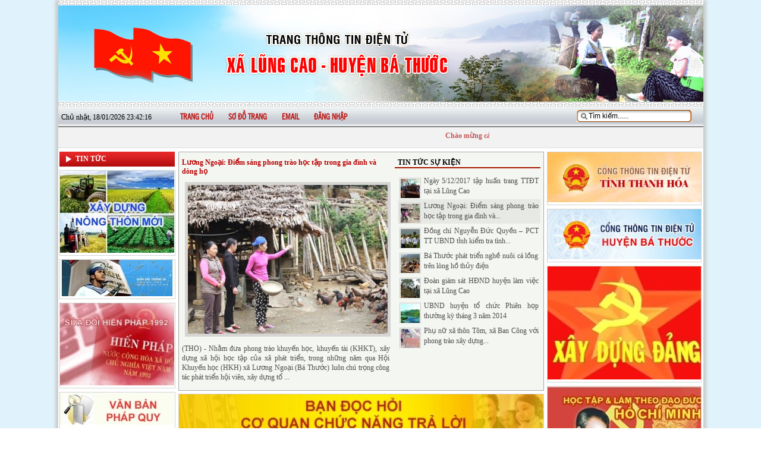

--- FILE ---
content_type: text/html; charset=utf-8
request_url: http://lungcao.bathuoc.web.vnptthanhhoa.com.vn/web/trang-chu/tin-tuc-su-kien/tin-van-hoa-the-thao
body_size: 11479
content:
<!DOCTYPE HTML PUBLIC "-//W3C//DTD HTML 1.01 Transitional//EN">
<html>
    <head>
        <meta http-equiv="Content-Type" content="text/html; charset=UTF-8">
        <meta name="viewport" content="width=device-width, initial-scale=1.0, user-scalable=yes" />
        
        <title>Trang thông tin điện tử xã Lũng Cao - Bá Thước</title>
        <meta name="description" content="" />
        <meta name="keywords" content="Cổng thông tin điện tử xã Lũng Cao - Bá Thước" />	    
        <meta property="og:url" itemprop="url" content="http://lungcao.bathuoc.web.vnptthanhhoa.com.vn/web/trang-chu/tin-tuc-su-kien/tin-van-hoa-the-thao" />
                <meta content="news" itemprop="genre" name="medium" />
        <meta content="vi-VN" itemprop="inLanguage" />
        <meta content="Trang thông tin điện tử xã Lũng Cao - Bá Thước" itemprop="headline" property="og:title" />
        <meta content="Trang thông tin điện tử xã Lũng Cao - Bá Thước" itemprop="keywords" name="keywords" />
        <meta content="article" property="og:type" />
        <meta content="Trang thông tin điện tử xã Lũng Cao - Bá Thước" property="og:site_name" />
        <meta content="" itemprop="description" property="og:description" />
        
                
                
                        <meta name='DC.title' content='Trang thông tin điện tử xã Lũng Cao - Bá Thước' />
        <meta name='DC.creator' content='Trang thông tin điện tử xã Lũng Cao - Bá Thước' />
        <meta name='DC.created' scheme='ISO8601' content='2026-01-19T06:34:19' />
        <meta name='DC.publisher' content='http://lungcao.bathuoc.web.vnptthanhhoa.com.vn' />
        <meta name='DC.description' content='Trang thông tin điện tử xã Lũng Cao - Bá Thước' />
        <meta name='DC.identifier' content='http://lungcao.bathuoc.web.vnptthanhhoa.com.vn' />	
        <!--<meta name='DC.subject' content='VNNIC, IPV6, Bộ TT&TT'>-->
        <meta name='DC.language' scheme='ISO639-2' content='vie' />                
        
                
                <link rel="stylesheet" type="text/css" href="/css/all.css" id="linkExtCss" />
        <link rel="stylesheet" type="text/css" href="/css/nivo.css" id="linkExtCss" />
        <link rel="stylesheet" type="text/css" href="/page/web/themes/bathuoc/css/all.css" id="linkExtCss" />
        <link rel="stylesheet" type="text/css" href="/page/web/themes/bathuoc/css/iThing.css" id="linkExtCss3" />
        <link rel="stylesheet" type="text/css" href="/page/web/themes/bathuoc/css/CarouFredSel.css" id="linkExtCss3" />
        <link rel="shortcut icon" href="/icon/gov.gif" />
                <script type="text/javascript" src="/js/jquery-1.4.4.js?r=1"></script>
        <script type="text/javascript" src="/js/jquery-ui-1.8.9.custom.min.js?r=1"></script>
        <script type="text/javascript" src="/js/jquery.contextmenu.js?r=1"></script>
        <script type="text/javascript" src="/js/tree-menu.js"></script>
        <script type="text/javascript" src="/js/jQRangeSlider-min.js?r=2"></script>
        <script type="text/javascript" src="/js/CarouFredSel.js?r=2"></script>
        <script type="text/javascript" src="/js/jquery.nivo.slider.js?r=1"></script>
        <script type="text/javascript" src="/js/jssor.slider-27.5.0.min.js?r=1"></script>
                        <link rel="stylesheet" type="text/css" href="/page/web/themes/bathuoc/css/red/index.css" />
                <script type="text/javascript">
            var root_path = '/'; 
            var youtube_player2 = function(me) { var me = $(me); var tmp = '<embed width="400" height="300" flashvars="width=397&amp;height=298" wmode="opaque" salign="tl" allowscriptaccess="never" allowfullscreen="true" scale="scale" quality="high" bgcolor="#FFFFFF" name="swf_ul352q_1" id="swf_ul352q_1" style="" src="https://www.youtube.com/v/' + me.attr("vid") + '?version=3&amp;autohide=1&amp;autoplay=1" type="application/x-shockwave-flash">'; me.parents("#youtube-player").find('#player').html(tmp); return false; }
            function sf() { u = location.href; t = document.title; window.open("https://www.facebook.com/share.php?u=" + encodeURIComponent(u) + "&t=" + encodeURIComponent(t)); } 
            function st() { u = location.href; t = document.title; window.open("https://twitter.com/home?status=" + encodeURIComponent(u)); } 
            function sg() { u = location.href; t = document.title; window.open("https://www.google.com/bookmarks/mark?op=edit&bkmk=" + encodeURIComponent(u) + "&title=" + t + "&annotation=" + t); } 
            function sz() { u = location.href; t = document.title; window.open("https://link.apps.zing.vn/share?u=" + encodeURIComponent(u) + "&t=" + encodeURIComponent(t)); } 
        </script>
<!--        <script src="https://sp.zalo.me/plugins/sdk.js"></script>-->
                    </head>
    <body>
        <!--        <style>
            body {
                filter: grayscale(100%);
            }
        </style>-->
                
                                <div class='web'><div class='web1'><div class='web2'><div class='web3'><div class='web4'>
            <center><table class ="webtable" cellspacing='0' cellpadding='0' >
                <tr>
                    <td><div class='web-content'>
                    <div class='header column' plan_id='f9b0891b-8bdd-11e2-995e-001558de3c9d'><div class='portlet' plan_id='f9b0891b-8bdd-11e2-995e-001558de3c9d' tplid='5a124b35-91be-a824-4804-73819bb84f19'>
    <div class='portlet-header'></div>
    <div class='portlet-content'><div class='banner'>
    <img class='imgbanner' src="/file/download/635366969.html?b=0" width :1085px  height :180px />
</div>
</div></div><div class='portlet' plan_id='f9b0891b-8bdd-11e2-995e-001558de3c9d' tplid='5a124b35-933c-8211-6880-28819bb84f19'>
    <div class='portlet-header'></div>
    <div class='portlet-content'><div class = 'naviportal'><div id='divDateTime' class = 'pnlDateTime'>date</div><ul class = 'menuportal' id = 'menuportal'><li class = 'item-first'><a href = '/' class = 'menulink'>Trang chủ</a></li><li><a   href = '/web/so-do-trang.htm' class = 'menulink'>Sơ đồ trang</a></li><li><a   target='_blank'  href = 'http://mail.thanhhoa.gov.vn/' class = 'menulink'>Email</a></li><li><a   target='_blank'  href = 'http://lungcao.bathuoc.gov.vn/admin' class = 'menulink'>Đăng nhập</a></li></ul>            <div class="navi2-right">
                <div class="searchbox">
                    <form action="/web/search.htm">
                    <input class="txtSearch_box" id="searchbox" maxlength="220" value="" name="search" type="text" />
                    </form>
                </div>
            </div>
        <div style = 'clear:both'></div></div><div style = 'clear:both'></div><div id='clm-main-menu' class='clMobile'><a id='showRight' class='fr expand'></a><h1><a title='Trang thông tin điện tử xã Lũng Cao - Bá Thước' class='logo' href='/'>Trang thông tin điện tử xã Lũng Cao - Bá Thước</a></h1></div>
<div id="clsMenuMobile">
    <div id="clstop-nav">
        <div class="clscontainer">
            <div class="navbar-collapse">
                <form class="clsearch tools-item" action="/web/search.htm">
                    <div class="input-group">
                        <input type="text" name="keyword" class="form-control" placeholder="Tìm kiếm">
                    </div>
                </form>
                
                <ul id="top-main" class="clsnav">
                    <li class="dropdown"><a href="/">Trang chủ </a></li>
                <li class='dropdown'><a href='/web/trang-chu/tin-tuc' class='dropdown-toggle'>Tin tức <span class='caret'></span></a><ul class='dropdown-menu'><li class='dropdown-submenu dropdown'><a href='/web/trang-chu/tin-tuc/kinh-te'>Kinh tế</a></li><li class='dropdown-submenu dropdown'><a href='/web/trang-chu/tin-tuc/xay-dung-dang'>Xây dựng Đảng</a></li><li class='dropdown-submenu dropdown'><a href='/web/trang-chu/tin-tuc/van-hoa-xa-hoi'>Văn hóa - Xã hội</a></li><li class='dropdown-submenu dropdown'><a href='/web/trang-chu/tin-tuc/an-ninh-quoc-phong'>An ninh - Quốc phòng</a></li><li class='dropdown-submenu dropdown'><a href='/web/trang-chu/tin-tuc/xay-dung-nong-thon-moi'>Xây dựng nông thôn mới</a></li><li class='dropdown-submenu dropdown'><a href='/web/trang-chu/tin-tuc/pho-bien-tuyen-truyen'>Phổ biến tuyên truyền</a></li></ul></li>                </ul>
            </div> 
        </div>
        <div class="clear"></div>
    </div>
</div>

<script type="text/javascript">
    $(function(){
        $('#showRight').click(function () {
            if ($("#clsMenuMobile").hasClass("active")) {
                $('#clsMenuMobile').removeClass('active');
            } else {
                $('#clsMenuMobile').addClass('active');
            }
        });
        
        var searchbox = $('#searchbox');
        var searchboxText = "Tìm kiếm......";
        if (searchbox.val() == "") searchbox.val(searchboxText);
        searchbox.focus(function(){
            var searchbox = $(this);
            if (searchbox.val() == searchboxText) searchbox.val("");
        });
        
        searchbox.blur(function(){
            var searchbox = $(this);
            if (searchbox.val() == "") searchbox.val(searchboxText);
        });

    });
    
    var curUnixTime = 1768779259 * 1000;
    var crDateTime = function()
    {
        curUnixTime += 1000;
        var objToday = new Date(),
        weekday = new Array('Chủ nhật', 'Thứ hai', 'Thứ ba', 'Thứ tư', 'Thứ năm', 'Thứ sáu', 'Thứ bảy'),
        dayOfWeek = weekday[objToday.getDay()],
        dayOfMonth = objToday.getDate(),
        curMonth = objToday.getMonth() + 1 < 10 ? "0" + (objToday.getMonth() + 1) : objToday.getMonth() + 1,
        curYear = objToday.getFullYear(),
        curHour = objToday.getHours(),
        curMinute = objToday.getMinutes() < 10 ? "0" + objToday.getMinutes() : objToday.getMinutes(),
        curSeconds = objToday.getSeconds() < 10 ? "0" + objToday.getSeconds() : objToday.getSeconds();
        
        var today = dayOfWeek + ", " + dayOfMonth + "/" + curMonth + "/" + curYear + ' ' + curHour + ":" + curMinute + ":" + curSeconds;
        $('#divDateTime').html(today);
        setTimeout("crDateTime();", 1000);
    }
    crDateTime();

</script></div></div><div class='portlet' plan_id='f9b0891b-8bdd-11e2-995e-001558de3c9d' tplid='5a124b35-9264-c134-8204-03819bb84f19'>
    <div class='portlet-header'></div>
    <div class='portlet-content'>
<div class="navi2 clDestop">
    <div class="navi2-left">
        <marquee scrollamount="1" scrolldelay="20" onmouseout="this.start();" onmouseover="this.stop();" direction="left" width="98%">
        Ch&agrave;o mừng c&aacute;c bạn đến với Trang th&ocirc;ng tin điện tử x&atilde; Lũng Cao - Huyện B&aacute; Thước - Tỉnh Thanh Ho&aacute;        </marquee>
    </div>
    <div class='clear'></div>
</div>

<script type="text/javascript">
    $(function(){
        var searchbox = $('#searchbox');
        var searchboxText = "Nhập từ khóa cần tìm";
        if (searchbox.val() == "") searchbox.val(searchboxText);
        searchbox.focus(function(){
            var searchbox = $(this);
            if (searchbox.val() == searchboxText) searchbox.val("");
        });
        
        searchbox.blur(function(){
            var searchbox = $(this);
            if (searchbox.val() == "") searchbox.val(searchboxText);
        });
    });    
</script></div></div></div><div class = 'clear'></div><div class ="clear"></div>
<div class ="content">
    <div class ="content-left column" name ="left_content" plan_id="f9b091b3-8bdd-11e2-995e-001558de3c9d">
        <div class='portlet portlet-first' plan_id='f9b091b3-8bdd-11e2-995e-001558de3c9d' tplid='5a124b35-94de-3059-2746-82819bb84f19'>
                    <div class='portlet-header'></div>
                    <div class='portlet-content'><div class='menu-top'></div>
<div class="menu">
    <div class='menu'><ul class='ul-menu'><li id='5a124b35-1fd9-a036-8938-41819bb84f19' class='li-menu menu-0'><a class='a-menu' href='#'><div class='menu-text'>Tin tức</div></a></li><li class='li-menu2 menu2-0 5a124b35-1fd9-a036-8938-41819bb84f19' style='display:none;'><a class='a-menu2' href='/web/trang-chu/tin-tuc/kinh-te'><div class='menu2-text'><img src='/page/web/themes/bathuoc/css/images/orig_7x7.gif' border='0'/> &nbsp;Kinh tế</div></a><li class='li-menu2 menu2-1 5a124b35-1fd9-a036-8938-41819bb84f19' style='display:none;'><a class='a-menu2' href='/web/trang-chu/tin-tuc/xay-dung-dang'><div class='menu2-text'><img src='/page/web/themes/bathuoc/css/images/orig_7x7.gif' border='0'/> &nbsp;Xây dựng Đảng</div></a><li class='li-menu2 menu2-2 5a124b35-1fd9-a036-8938-41819bb84f19' style='display:none;'><a class='a-menu2' href='/web/trang-chu/tin-tuc/van-hoa-xa-hoi'><div class='menu2-text'><img src='/page/web/themes/bathuoc/css/images/orig_7x7.gif' border='0'/> &nbsp;Văn hóa - Xã hội</div></a><li class='li-menu2 menu2-3 5a124b35-1fd9-a036-8938-41819bb84f19' style='display:none;'><a class='a-menu2' href='/web/trang-chu/tin-tuc/an-ninh-quoc-phong'><div class='menu2-text'><img src='/page/web/themes/bathuoc/css/images/orig_7x7.gif' border='0'/> &nbsp;An ninh - Quốc phòng</div></a><li class='li-menu2 menu2-4 5a124b35-1fd9-a036-8938-41819bb84f19' style='display:none;'><a class='a-menu2' href='/web/trang-chu/tin-tuc/xay-dung-nong-thon-moi'><div class='menu2-text'><img src='/page/web/themes/bathuoc/css/images/orig_7x7.gif' border='0'/> &nbsp;Xây dựng nông thôn mới</div></a><li class='li-menu2 menu2-5 5a124b35-1fd9-a036-8938-41819bb84f19' style='display:none;'><a class='a-menu2' href='/web/trang-chu/tin-tuc/pho-bien-tuyen-truyen'><div class='menu2-text'><img src='/page/web/themes/bathuoc/css/images/orig_7x7.gif' border='0'/> &nbsp;Phổ biến tuyên truyền</div></a></ul><div class='clear'></div></div>    
</div>
<div class='clear'></div>
<div class='menu-bottom'></div>

<script type="text/javascript">
    $(function(){
        $('.menu .li-menu').click(function(){
            var me = $(this);
            var d = $('.menu .' + me.attr('id')).css('display');            
            $('.menu .li-menu2').hide();
            var d = $('.menu .' + me.attr('id')).css('display', d);
            var a = $('.menu .' + me.attr('id'));
            if (a.length > 0)
            {
                if ($(a[0]).css('display')=='none')
                    $('.menu .' + me.attr('id')).show();
                else $('.menu .' + me.attr('id')).hide();
            }
        });
    });
</script><div class='space space-left-c812c84c-8be0-11e2-995e-001558de3c9d'></div></div></div><div class='portlet portlet-first' plan_id='f9b091b3-8bdd-11e2-995e-001558de3c9d' tplid='5a124b35-954d-2463-3292-78819bb84f19'>
                    <div class='portlet-header'></div>
                    <div class='portlet-content'><div class = 'imglink'><div class = 'imglink_content'><img src = 'file/thumb/192/138/635078648.jpg ' /></div></div><div class='div_line'></div><div class='space space-left-5cfef8ab-b887-11e2-80ab-001558de3c9d'></div></div></div><div class='portlet' plan_id='f9b091b3-8bdd-11e2-995e-001558de3c9d' tplid='5a124b35-97e6-e050-2616-29819bb84f19'>
                    <div class='portlet-header'></div>
                    <div class='portlet-content'><div class = 'imglink'><div class = 'imglink_content'><a target ='_blank' href = 'http://www.cpv.org.vn'><img src = 'file/thumb/192/61/635078653.jpg ' /></a></div></div><div class='div_line'></div><div class='space space-left-5cfef8ab-b887-11e2-80ab-001558de3c9d'></div></div></div><div class='portlet' plan_id='f9b091b3-8bdd-11e2-995e-001558de3c9d' tplid='5a124b35-95d7-e349-2936-69819bb84f19'>
                    <div class='portlet-header'></div>
                    <div class='portlet-content'><div class = 'imglink'><div class = 'imglink_content'><a target ='_blank' href = 'http://www.moj.gov.vn/hienphap1992/Pages/thamdoykien.aspx'><img src = 'file/thumb/192/138/635078649.jpg ' /></a></div></div><div class='div_line'></div><div class='space space-left-5cfef8ab-b887-11e2-80ab-001558de3c9d'></div></div></div><div class='portlet' plan_id='f9b091b3-8bdd-11e2-995e-001558de3c9d' tplid='5a124b35-9646-b613-7884-13819bb84f19'>
                    <div class='portlet-header'></div>
                    <div class='portlet-content'><div class = 'imglink'><div class = 'imglink_content'><a target ='_blank' href = '/web/van-ban-phap-quy.htm'><img src = 'file/thumb/192/61/635078650.jpg ' /></a></div></div><div class='div_line'></div><div class='space space-left-5cfef8ab-b887-11e2-80ab-001558de3c9d'></div></div></div><div class='portlet' plan_id='f9b091b3-8bdd-11e2-995e-001558de3c9d' tplid='5a124b35-96ad-d533-4378-58819bb84f19'>
                    <div class='portlet-header'></div>
                    <div class='portlet-content'><div class = 'imglink'><div class = 'imglink_content'><a target ='_blank' href = '/web/thu-tuc-hanh-chinh.htm'><img src = 'file/thumb/192/61/635078651.jpg ' /></a></div></div><div class='div_line'></div><div class='space space-left-5cfef8ab-b887-11e2-80ab-001558de3c9d'></div></div></div><div class='portlet' plan_id='f9b091b3-8bdd-11e2-995e-001558de3c9d' tplid='5a124b35-9731-f969-8437-09819bb84f19'>
                    <div class='portlet-header'></div>
                    <div class='portlet-content'><div class = 'imglink'><div class = 'imglink_content'><a target ='_blank' href = '/web/hoi-dap.htm?question=post'><img src = 'file/thumb/192/61/635078652.jpg ' /></a></div></div><div class='div_line'></div><div class='space space-left-5cfef8ab-b887-11e2-80ab-001558de3c9d'></div></div></div><div class='portlet' plan_id='f9b091b3-8bdd-11e2-995e-001558de3c9d' tplid='5a124b35-9471-b327-1176-24819bb84f19'>
                    <div class='portlet-header'></div>
                    <div class='portlet-content'><div class='truy_cap'><div class='home-group-title'><div><div><h1><div>Truy cập</div></h1><div class='right'><a href='/web/truy-cap.htm'><img src='/images/chart16.png' align='right' border='0' title='Xem biểu đồ'/></a></div></div></div></div>
<div class='clear'></div>    
<div class='home-group-content'><div><div><div class='hom_nay'><div style='float:left;'>Hôm nay:</div><div style='float:right;'>1</div><div class='clear'></div></div>
<div class='hom_qua'><div style='float:left;'>Hôm qua:</div><div style='float:right;'>0</div><div class='clear'></div></div>
<div class='tuan_nay'><div style='float:left;'>Tuần này:</div><div style='float:right;'>1</div><div class='clear'></div></div>
<div class='thang_nay'><div style='float:left;'>Tháng này:</div><div style='float:right;'>0</div><div class='clear'></div></div>
<div class='tat_ca'><div style='float:left;'>Tất cả:</div><div style='float:right;'>110254</div><div class='clear'></div></div>
</div></div></div>
    <div class = 'home-group-buttom'><div><div></div></div></div>
</div><div class='space space-left-c81314ca-8be0-11e2-995e-001558de3c9d'></div></div></div>    </div>
    <div class ="content-center column" name ="center_content" plan_id="f9b093a9-8bdd-11e2-995e-001558de3c9d">
        <div class='portlet portlet-first' plan_id='f9b093a9-8bdd-11e2-995e-001558de3c9d' tplid='5a124b35-a544-8736-5844-90819bb84f19'>
                    <div class='portlet-header'></div>
                    <div class='portlet-content'>
<div class="clDestop">
<div class='article-hot'><div class='left article-hot-left'>
    <div class='home-article-hot' style='overflow: hidden;'><h1><a href='/web/trang-chu/tin-tuc/xay-dung-nong-thon-moi/ngay-5-12-2017-tap-huan-trang-ttdt-tai-xa-lung-cao.html'>Ngày 5/12/2017 tập huấn trang TTĐT tại xã Lũng Cao</a></h1>
    <a href='/web/trang-chu/tin-tuc/xay-dung-nong-thon-moi/ngay-5-12-2017-tap-huan-trang-ttdt-tai-xa-lung-cao.html'><img src='file/thumb/336/250/635360947.jpg'/></a>
    <div class='clear'></div>
    
    <h2>Ngày 5/12/2017 tập huấn trang TTĐT tại xã Lũng Cao</h2></div></div><div class='right article-hot-right'><div class='article-hot-title'><h1><div class='new-hot'>Tin tức sự kiện</div></h1></div>
    <div class='article-hot-content' style='overflow: hidden;'><div class='more-article'><div class='title'></div><div class='article more-article-item'><div class='summary' style='display:none;'>Ngày 5/12/2017 tập huấn trang TTĐT tại xã Lũng Cao</div><a href='/web/trang-chu/tin-tuc/xay-dung-nong-thon-moi/ngay-5-12-2017-tap-huan-trang-ttdt-tai-xa-lung-cao.html'><img src='file/thumb/32/32/635360947.jpg' style='margin-right:5px; float:left; padding: 1px;'/><img class='imgactive' src='file/thumb/336/250/635360947.jpg' style='display:none' />Ngày 5/12/2017 tập huấn trang TTĐT tại xã Lũng Cao<span style='display:none;'>Ngày 5/12/2017 tập huấn trang TTĐT tại xã Lũng Cao</span><div class='clear'></div></a></div><div class='article more-article-item'><div class='summary' style='display:none;'>(THO) - Nhằm đưa phong trào khuyến học, khuyến tài (KHKT), xây dựng xã hội học tập của xã phát triển, trong những năm qua Hội Khuyến học (HKH) xã Lương Ngoại (Bá Thước) luôn chú trọng công tác phát triển hội viên, xây dựng tổ ...</div><a href='/web/trang-chu/tin-tuc/van-hoa-xa-hoi/luong-ngoai-diem-sang-phong-trao-hoc-tap-trong-gia-dinh-va-dong-ho.html'><img src='file/thumb/32/32/635076433.jpg' style='margin-right:5px; float:left; padding: 1px;'/><img class='imgactive' src='file/thumb/336/250/635076433.jpg' style='display:none' />Lương Ngoại: Điểm sáng phong trào học tập trong gia đình và...<span style='display:none;'>Lương Ngoại: Điểm sáng phong trào học tập trong gia đình và dòng họ</span><div class='clear'></div></a></div><div class='line1'></div><div class='article more-article-item'><div class='summary' style='display:none;'>Vừa qua, đồng chí Nguyễn Đức Quyền – UVTV Tỉnh ủy, PCTTT UBND tỉnh và đại diện các sở ban, ngành trong tỉnh đã làm việc tại huyện Bá Thước. Đón tiếp và làm việc với đoàn, về phía huyện có đồng chí Nguyễn Văn Quy – ...</div><a href='/web/trang-chu/tin-tuc/kinh-te/dong-chi-nguyen-duc-quyen-pct-tt-ubnd-tinh-kiem-tra-tinh-hinh-khac-phuc-hau-qua-do-thien-tai-tren-dia-ban-huyen.html'><img src='file/thumb/32/32/635076431.jpg' style='margin-right:5px; float:left; padding: 1px;'/><img class='imgactive' src='file/thumb/336/250/635076431.jpg' style='display:none' />Đồng chí Nguyễn Đức Quyền – PCT TT UBND tỉnh kiểm tra tình...<span style='display:none;'>Đồng chí Nguyễn Đức Quyền – PCT TT UBND tỉnh kiểm tra tình hình khắc phục hậu quả do thiên tai trên địa bàn huyện</span><div class='clear'></div></a></div><div class='line1'></div><div class='article more-article-item'><div class='summary' style='display:none;'>Kể từ khi nhà máy thủy điện Bá Thước 2 đi vào vận hành gần 2 năm nay, người dân huyện Bá Thước sống ven lòng hồ thủy điện đã biết tận dụng mặt nước để phát triển nghề nuôi cá lồng tạo thêm việc làm, tăng thu nhập ...</div><a href='/web/trang-chu/tin-tuc/kinh-te/ba-thuoc-phat-trien-nghe-nuoi-ca-long-tren-long-ho-thuy-dien.html'><img src='file/thumb/32/32/635076430.jpg' style='margin-right:5px; float:left; padding: 1px;'/><img class='imgactive' src='file/thumb/336/250/635076430.jpg' style='display:none' />Bá Thước phát triển nghề nuôi cá lồng trên lòng hồ thủy điện<span style='display:none;'>Bá Thước phát triển nghề nuôi cá lồng trên lòng hồ thủy điện</span><div class='clear'></div></a></div><div class='line1'></div><div class='article more-article-item'><div class='summary' style='display:none;'>Ngày 3/4, Đoàn giám sát HĐND huyện khóa XX do đồng chí Lê Văn Cường- PCT.TT HĐND huyện làm trưởng đoàn cùng đại diện các cơ quan, ban ngành trong huyện đã đến giám sát “về việc triển khai và tổ chức thực hiện công tác quản ...</div><a href='/web/trang-chu/tin-tuc/kinh-te/doan-giam-sat-hdnd-huyen-lam-viec-tai-xa-lung-cao.html'><img src='file/thumb/32/32/635076429.jpg' style='margin-right:5px; float:left; padding: 1px;'/><img class='imgactive' src='file/thumb/336/250/635076429.jpg' style='display:none' />Đoàn giám sát HĐND huyện làm việc tại xã Lũng Cao<span style='display:none;'>Đoàn giám sát HĐND huyện làm việc tại xã Lũng Cao</span><div class='clear'></div></a></div><div class='line1'></div><div class='article more-article-item'><div class='summary' style='display:none;'>Sáng 27/3, UBND huyện tổ chức Phiên họp thường kỳ tháng 3. Đ/c Nguyễn Văn Quy – PBT Huyện ủy, chủ tịch UBND huyện chủ trì. Đồng chí Lê Văn Cường – TVHU, Phó chủ tịch thường trực HĐND huyện đến dự. Tham dự hội nghị gồm ...</div><a href='/web/trang-chu/tin-tuc/kinh-te/ubnd-huyen-to-chuc-phien-hop-thuong-ky-thang-3-nam-2014.html'><img src='file/thumb/32/32/635076428.jpg' style='margin-right:5px; float:left; padding: 1px;'/><img class='imgactive' src='file/thumb/336/250/635076428.jpg' style='display:none' />UBND huyện tổ chức Phiên họp thường kỳ tháng 3 năm 2014<span style='display:none;'>UBND huyện tổ chức Phiên họp thường kỳ tháng 3 năm 2014</span><div class='clear'></div></a></div><div class='line1'></div><div class='article more-article-item'><div class='summary' style='display:none;'>Thời gian qua, Hội liên hiệp Phụ nữ huyện Bá Thước đã phát động nhiều phong trào thi đua yêu nước và có sức lan tỏa sâu rộng đến từng chi hội thôn, bản trên địa bàn, trong đó có phong trào phụ nữ chung tay xây dựng nông ...</div><a href='/web/trang-chu/tin-tuc/kinh-te/phu-nu-xa-thon-tom-xa-ban-cong-voi-phong-trao-xay-dung-nong-thon-moi.html'><img src='file/thumb/32/32/635076426.jpg' style='margin-right:5px; float:left; padding: 1px;'/><img class='imgactive' src='file/thumb/336/250/635076426.jpg' style='display:none' />Phụ nữ xã thôn Tôm, xã Ban Công với phong trào xây dựng...<span style='display:none;'>Phụ nữ xã thôn Tôm, xã Ban Công với phong trào xây dựng Nông thôn mới</span><div class='clear'></div></a></div></div></div></div><div class='clear'></div><div class='line2'></div></div>
<script type="text/javascript">
    var aArticle = $('.article-hot-right .article');
    var articleIndex = 0;
    var articleRun = function(){
        if (articleIndex > 0) $(aArticle[articleIndex-1]).css('background-color', '#F4F6F1');
        else $(aArticle[aArticle.length-1]).css('background-color', '#F4F6F1');
        
        var me = $(aArticle[articleIndex]);
        me.css('background-color', '#E7E9E4');
        //var src = me.find("img").attr("src").replace('/32/32/', '/336/250/');
        var src = me.find("img[class='imgactive']").attr("src");
        var a = $('.home-article-hot img');
        a.attr("src", src);
        var a = $('.home-article-hot h1 a');
        a.html(me.find('span').html());
        var a = $('.home-article-hot h2');
        a.html(me.find('.summary').html());
        ++articleIndex;
        if (articleIndex >= aArticle.length) articleIndex = 0;
        setTimeout("articleRun();", 5000);
    };
            
    $(function(){
        var a = $('.home-article-hot');
        if (a.length)
        {
            setTimeout("articleRun();", 100);
        }
    });
</script>
</div>

<div class="clMobile">
    <div class="mTinNong">
    <div class='breakingNews'><a href='/web/trang-chu/tin-tuc/xay-dung-nong-thon-moi/ngay-5-12-2017-tap-huan-trang-ttdt-tai-xa-lung-cao.html'><img src='file/thumb/450/270/635360947.jpg' alt='Ngày 5/12/2017 tập huấn trang TTĐT tại xã Lũng Cao' /><h2>Ngày 5/12/2017 tập huấn trang TTĐT tại xã Lũng Cao</h2></a></div><div class='clear'></div><div class='list-news'><div class='list-article'><a href='/web/trang-chu/tin-tuc/van-hoa-xa-hoi/luong-ngoai-diem-sang-phong-trao-hoc-tap-trong-gia-dinh-va-dong-ho.html' title='Lương Ngoại: Điểm sáng phong trào học tập trong gia đình và dòng họ' class='clthumb'><img src='file/thumb/135/95/635076433.jpg' alt='Lương Ngoại: Điểm sáng phong trào học tập trong gia đình và dòng họ' /></a><h2><a href='/web/trang-chu/tin-tuc/van-hoa-xa-hoi/luong-ngoai-diem-sang-phong-trao-hoc-tap-trong-gia-dinh-va-dong-ho.html' title='Lương Ngoại: Điểm sáng phong trào học tập trong gia đình và dòng họ' class='title'>Lương Ngoại: Điểm sáng phong trào học tập trong gia đình và dòng họ</a></h2><div class='clear'></div></div><div class='list-article'><a href='/web/trang-chu/tin-tuc/kinh-te/dong-chi-nguyen-duc-quyen-pct-tt-ubnd-tinh-kiem-tra-tinh-hinh-khac-phuc-hau-qua-do-thien-tai-tren-dia-ban-huyen.html' title='Đồng chí Nguyễn Đức Quyền – PCT TT UBND tỉnh kiểm tra tình hình khắc phục hậu quả do thiên tai trên địa bàn huyện' class='clthumb'><img src='file/thumb/135/95/635076431.jpg' alt='Đồng chí Nguyễn Đức Quyền – PCT TT UBND tỉnh kiểm tra tình hình khắc phục hậu quả do thiên tai trên địa bàn huyện' /></a><h2><a href='/web/trang-chu/tin-tuc/kinh-te/dong-chi-nguyen-duc-quyen-pct-tt-ubnd-tinh-kiem-tra-tinh-hinh-khac-phuc-hau-qua-do-thien-tai-tren-dia-ban-huyen.html' title='Đồng chí Nguyễn Đức Quyền – PCT TT UBND tỉnh kiểm tra tình hình khắc phục hậu quả do thiên tai trên địa bàn huyện' class='title'>Đồng chí Nguyễn Đức Quyền – PCT TT UBND tỉnh kiểm tra tình hình khắc phục hậu quả do thiên tai trên địa bàn huyện</a></h2><div class='clear'></div></div><div class='list-article'><a href='/web/trang-chu/tin-tuc/kinh-te/ba-thuoc-phat-trien-nghe-nuoi-ca-long-tren-long-ho-thuy-dien.html' title='Bá Thước phát triển nghề nuôi cá lồng trên lòng hồ thủy điện' class='clthumb'><img src='file/thumb/135/95/635076430.jpg' alt='Bá Thước phát triển nghề nuôi cá lồng trên lòng hồ thủy điện' /></a><h2><a href='/web/trang-chu/tin-tuc/kinh-te/ba-thuoc-phat-trien-nghe-nuoi-ca-long-tren-long-ho-thuy-dien.html' title='Bá Thước phát triển nghề nuôi cá lồng trên lòng hồ thủy điện' class='title'>Bá Thước phát triển nghề nuôi cá lồng trên lòng hồ thủy điện</a></h2><div class='clear'></div></div><div class='list-article'><a href='/web/trang-chu/tin-tuc/kinh-te/doan-giam-sat-hdnd-huyen-lam-viec-tai-xa-lung-cao.html' title='Đoàn giám sát HĐND huyện làm việc tại xã Lũng Cao' class='clthumb'><img src='file/thumb/135/95/635076429.jpg' alt='Đoàn giám sát HĐND huyện làm việc tại xã Lũng Cao' /></a><h2><a href='/web/trang-chu/tin-tuc/kinh-te/doan-giam-sat-hdnd-huyen-lam-viec-tai-xa-lung-cao.html' title='Đoàn giám sát HĐND huyện làm việc tại xã Lũng Cao' class='title'>Đoàn giám sát HĐND huyện làm việc tại xã Lũng Cao</a></h2><div class='clear'></div></div><div class='list-article'><a href='/web/trang-chu/tin-tuc/kinh-te/ubnd-huyen-to-chuc-phien-hop-thuong-ky-thang-3-nam-2014.html' title='UBND huyện tổ chức Phiên họp thường kỳ tháng 3 năm 2014' class='clthumb'><img src='file/thumb/135/95/635076428.jpg' alt='UBND huyện tổ chức Phiên họp thường kỳ tháng 3 năm 2014' /></a><h2><a href='/web/trang-chu/tin-tuc/kinh-te/ubnd-huyen-to-chuc-phien-hop-thuong-ky-thang-3-nam-2014.html' title='UBND huyện tổ chức Phiên họp thường kỳ tháng 3 năm 2014' class='title'>UBND huyện tổ chức Phiên họp thường kỳ tháng 3 năm 2014</a></h2><div class='clear'></div></div><div class='list-article'><a href='/web/trang-chu/tin-tuc/kinh-te/phu-nu-xa-thon-tom-xa-ban-cong-voi-phong-trao-xay-dung-nong-thon-moi.html' title='Phụ nữ xã thôn Tôm, xã Ban Công với phong trào xây dựng Nông thôn mới' class='clthumb'><img src='file/thumb/135/95/635076426.jpg' alt='Phụ nữ xã thôn Tôm, xã Ban Công với phong trào xây dựng Nông thôn mới' /></a><h2><a href='/web/trang-chu/tin-tuc/kinh-te/phu-nu-xa-thon-tom-xa-ban-cong-voi-phong-trao-xay-dung-nong-thon-moi.html' title='Phụ nữ xã thôn Tôm, xã Ban Công với phong trào xây dựng Nông thôn mới' class='title'>Phụ nữ xã thôn Tôm, xã Ban Công với phong trào xây dựng Nông thôn mới</a></h2><div class='clear'></div></div></div>    </div>
</div><div class='space space-left-c812bb22-8be0-11e2-995e-001558de3c9d'></div></div></div><div class='portlet' plan_id='f9b093a9-8bdd-11e2-995e-001558de3c9d' tplid='5a124b35-a67c-8885-3551-68819bb84f19'>
                    <div class='portlet-header'></div>
                    <div class='portlet-content'><div class = 'imglink'><div class = 'imglink_content'><a target ='_blank' href = '/web/hoi-dap.htm'><img src = 'file/thumb/640/70/635078659.jpg ' /></a></div></div><div class='div_line'></div><div class='space space-left-5cfef8ab-b887-11e2-80ab-001558de3c9d'></div></div></div><div class='portlet' plan_id='f9b093a9-8bdd-11e2-995e-001558de3c9d' tplid='5a124b35-9f82-5819-2539-56819bb84f19'>
                    <div class='portlet-header'></div>
                    <div class='portlet-content'><script>
$(function() {
    $( "#tabs" ).tabs();
});
</script>

<div>
    <div id="tabs" style="float: left; width: 370px;" class='lich_cong_tac'>
    <div class='home-group-title'><h1>
        <ul>
            <li><a href='#tabs-0'><div>UBND</div></a></li><li><a href='#tabs-1'><div>Đảng Ủy</div></a></li><li><a href='#tabs-2'><div>Lịch tiếp dân</div></a></li>        </ul>
    </h1></div>
    <div class='home-group-content' style="overflow: hidden; height: 143px; padding-top: 5px;">
    <div class='more-article' id='tabs-0'><div class='title'></div></div><div class='more-article' id='tabs-1'><div class='title'></div></div><div class='more-article' id='tabs-2'><div class='title'></div></div>    </div>
    </div>
    
    <div style="float: right;  width: 240px;" class='tra_cuu'>
    <div class='home-group-content-all2' style="overflow: hidden;">
        <a href="http://congbao.thanhhoa.gov.vn"><img src="/page/web/themes/bathuoc/css/images/cong_bao.png"></a>
    </div>
    <div class='home-group-content-all2' style="margin-top: 5px; overflow: hidden;">
        <a href="/web/van-ban-phap-quy.htm"><img src="/page/web/themes/bathuoc/css/images/van_ban.png"></a>
    </div>
    </div>    
    <div class='clear'></div>
</div><div class='space space-left-c812d341-8be0-11e2-995e-001558de3c9d'></div></div></div><div class='portlet' plan_id='f9b093a9-8bdd-11e2-995e-001558de3c9d' tplid='5a124b35-a06f-c234-3001-08819bb84f19'>
                    <div class='portlet-header'></div>
                    <div class='portlet-content'><div class='tin-moi-nhom-tin clDestop'>
    <div class = 'home-group-title'><div><div><h1><div>Tin kinh tế - CHính trị</div></h1></div></div></div>
    <div class='home-group-content'><div><div>
    <div class='article-home-view'><div class='article3'>
          <h1><a href='/web/trang-chu/tin-tuc/kinh-te/hoi-nghi-giao-ban-ban-chi-dao-sap-xep-don-vi-hanh-chinh-cap-xa-tren-dia-ban-tinh.html'>Hội nghị giao ban Ban Chỉ đạo sắp xếp đơn vị hành chính cấp xã trên địa bàn tỉnh.</a></h1>
          <span class = 'newstop'><img src='file/thumb/130/90/635072683.jpg'/>Chiều ngày 28/5/2019, dưới sự chủ trì của đồng chí Nguyễn Đình Xứng - Phó Bí thư Tỉnh ủy, Chủ tịch UBND tỉnh, Trưởng Ban Chỉ đạo sắp xếp đơn vị hành chính cấp xã trên địa bàn tỉnh; UBND tỉnh tổ chức hội nghị giao ban Ban Chỉ đạo sắp xếp đơn vị hành chính cấp xã trên địa bàn tỉnh.</span><div class='clear'></div><div class='more-article'><div><a href='/web/trang-chu/tin-tuc/kinh-te/dong-chi-nguyen-duc-quyen-pct-tt-ubnd-tinh-kiem-tra-tinh-hinh-khac-phuc-hau-qua-do-thien-tai-tren-dia-ban-huyen.html'><img src='/page/web/themes/bathuoc/css/images/orig_4x4.gif' border='0'/>Đồng chí Nguyễn Đức Quyền – PCT TT UBND tỉnh kiểm tra tình hình khắc phục hậu quả do thiên tai trên địa bàn huyện</a></div><div><a href='/web/trang-chu/tin-tuc/kinh-te/ba-thuoc-phat-trien-nghe-nuoi-ca-long-tren-long-ho-thuy-dien.html'><img src='/page/web/themes/bathuoc/css/images/orig_4x4.gif' border='0'/>Bá Thước phát triển nghề nuôi cá lồng trên lòng hồ thủy điện</a></div><div><a href='/web/trang-chu/tin-tuc/kinh-te/doan-giam-sat-hdnd-huyen-lam-viec-tai-xa-lung-cao.html'><img src='/page/web/themes/bathuoc/css/images/orig_4x4.gif' border='0'/>Đoàn giám sát HĐND huyện làm việc tại xã Lũng Cao</a></div></div><div class='clear'></div></div></div>    </div></div>
    </div>
    <div class = 'home-group-buttom'><div><div></div></div></div>
</div>

<div class="clMobile">
    <div class='ovh cath'>
            <h2 class='cf cath-head' style='border-bottom:solid 3px #0067d8'>
                <a href='/web/trang-chu/tin-tuc/kinh-te' title='Tin kinh tế - CHính trị' style='color: #0067d8'>Tin kinh tế - CHính trị</a>
            </h2><ul class='ovh top2'><li>
                    <a href='/web/trang-chu/tin-tuc/kinh-te/hoi-nghi-giao-ban-ban-chi-dao-sap-xep-don-vi-hanh-chinh-cap-xa-tren-dia-ban-tinh.html' title='Hội nghị giao ban Ban Chỉ đạo sắp xếp đơn vị hành chính cấp xã trên địa bàn tỉnh.'>
                        <img alt='Hội nghị giao ban Ban Chỉ đạo sắp xếp đơn vị hành chính cấp xã trên địa bàn tỉnh.' class='lazy loaded' src='file/thumb/85/85/635072683.jpg' />
                        <h3>Hội nghị giao ban Ban Chỉ đạo sắp xếp đơn vị hành chính cấp xã trên địa bàn tỉnh.</h3>
                        <div class='ovh cltime'><span class='clock_ico'>&nbsp;</span><i>31/05/2019</i></div>
                    </a>
                </li><li>
                    <a href='/web/trang-chu/tin-tuc/kinh-te/dong-chi-nguyen-duc-quyen-pct-tt-ubnd-tinh-kiem-tra-tinh-hinh-khac-phuc-hau-qua-do-thien-tai-tren-dia-ban-huyen.html' title='Đồng chí Nguyễn Đức Quyền – PCT TT UBND tỉnh kiểm tra tình hình khắc phục hậu quả do thiên tai trên địa bàn huyện'>
                        <img alt='Đồng chí Nguyễn Đức Quyền – PCT TT UBND tỉnh kiểm tra tình hình khắc phục hậu quả do thiên tai trên địa bàn huyện' class='lazy loaded' src='file/thumb/85/85/635076431.jpg' />
                        <h3>Đồng chí Nguyễn Đức Quyền – PCT TT UBND tỉnh kiểm tra tình hình khắc phục hậu quả do thiên tai trên địa bàn huyện</h3>
                        <div class='ovh cltime'><span class='clock_ico'>&nbsp;</span><i>22/12/2014</i></div>
                    </a>
                </li><li>
                    <a href='/web/trang-chu/tin-tuc/kinh-te/ba-thuoc-phat-trien-nghe-nuoi-ca-long-tren-long-ho-thuy-dien.html' title='Bá Thước phát triển nghề nuôi cá lồng trên lòng hồ thủy điện'>
                        <img alt='Bá Thước phát triển nghề nuôi cá lồng trên lòng hồ thủy điện' class='lazy loaded' src='file/thumb/85/85/635076430.jpg' />
                        <h3>Bá Thước phát triển nghề nuôi cá lồng trên lòng hồ thủy điện</h3>
                        <div class='ovh cltime'><span class='clock_ico'>&nbsp;</span><i>22/12/2014</i></div>
                    </a>
                </li><li>
                    <a href='/web/trang-chu/tin-tuc/kinh-te/doan-giam-sat-hdnd-huyen-lam-viec-tai-xa-lung-cao.html' title='Đoàn giám sát HĐND huyện làm việc tại xã Lũng Cao'>
                        <img alt='Đoàn giám sát HĐND huyện làm việc tại xã Lũng Cao' class='lazy loaded' src='file/thumb/85/85/635076429.jpg' />
                        <h3>Đoàn giám sát HĐND huyện làm việc tại xã Lũng Cao</h3>
                        <div class='ovh cltime'><span class='clock_ico'>&nbsp;</span><i>22/12/2014</i></div>
                    </a>
                </li><li>
                    <a href='/web/trang-chu/tin-tuc/kinh-te/ubnd-huyen-to-chuc-phien-hop-thuong-ky-thang-3-nam-2014.html' title='UBND huyện tổ chức Phiên họp thường kỳ tháng 3 năm 2014'>
                        <img alt='UBND huyện tổ chức Phiên họp thường kỳ tháng 3 năm 2014' class='lazy loaded' src='file/thumb/85/85/635076428.jpg' />
                        <h3>UBND huyện tổ chức Phiên họp thường kỳ tháng 3 năm 2014</h3>
                        <div class='ovh cltime'><span class='clock_ico'>&nbsp;</span><i>22/12/2014</i></div>
                    </a>
                </li></ul>
            <a href='/web/trang-chu/tin-tuc/kinh-te' title='Tin kinh tế - CHính trị' class='ovh view_more'>Xem thêm<span class='fr aright_ico'>&nbsp;</span></a>
        </div>    
</div><div class='space space-left-93d10c35-8d7d-11e2-a1af-001558de3c9d'></div></div></div><div class='portlet' plan_id='f9b093a9-8bdd-11e2-995e-001558de3c9d' tplid='5a124b35-a18e-a243-7026-35819bb84f19'>
                    <div class='portlet-header'></div>
                    <div class='portlet-content'><div class='tin-moi-nhom-tin clDestop'>
    <div class = 'home-group-title'><div><div><h1><div>Công tác xây dựng đảng</div></h1></div></div></div>
    <div class='home-group-content'><div><div>
    <div class='article-home-view'><div class='article3'>
          <h1><a href='/web/trang-chu/tin-tuc/xay-dung-dang/huyen-ba-thuoc-chu-trong-cong-tac-can-bo-nu.html'>Huyện Bá Thước chú trọng công tác cán bộ nữ</a></h1>
          <span class = 'newstop'><img src='file/thumb/130/90/635076432.jpg'/>(THO) - Trong những năm qua, huyện Bá Thước luôn chú trọng công tác rà soát, bổ sung quy hoạch đội ngũ cán bộ nữ lãnh đạo quản lý của Đảng, chính quyền, các cơ quan, đoàn thể, các ngành, các cấp để có kế hoạch đào tạo, bồi dưỡng, đề bạt, bổ nhiệm những cán bộ nữ có trình độ, năng lực đảm đương các chức vụ lãnh đạo, quản lý.</span><div class='clear'></div><div class='more-article'></div><div class='clear'></div></div></div>    </div></div>
    </div>
    <div class = 'home-group-buttom'><div><div></div></div></div>
</div>

<div class="clMobile">
    <div class='ovh cath'>
            <h2 class='cf cath-head' style='border-bottom:solid 3px #0067d8'>
                <a href='/web/trang-chu/tin-tuc/xay-dung-dang' title='Công tác xây dựng đảng' style='color: #0067d8'>Công tác xây dựng đảng</a>
            </h2><ul class='ovh top2'><li>
                    <a href='/web/trang-chu/tin-tuc/xay-dung-dang/huyen-ba-thuoc-chu-trong-cong-tac-can-bo-nu.html' title='Huyện Bá Thước chú trọng công tác cán bộ nữ'>
                        <img alt='Huyện Bá Thước chú trọng công tác cán bộ nữ' class='lazy loaded' src='file/thumb/85/85/635076432.jpg' />
                        <h3>Huyện Bá Thước chú trọng công tác cán bộ nữ</h3>
                        <div class='ovh cltime'><span class='clock_ico'>&nbsp;</span><i>17/01/2014</i></div>
                    </a>
                </li></ul>
            <a href='/web/trang-chu/tin-tuc/xay-dung-dang' title='Công tác xây dựng đảng' class='ovh view_more'>Xem thêm<span class='fr aright_ico'>&nbsp;</span></a>
        </div>    
</div><div class='space space-left-93d10c35-8d7d-11e2-a1af-001558de3c9d'></div></div></div><div class='portlet' plan_id='f9b093a9-8bdd-11e2-995e-001558de3c9d' tplid='5a124b35-a299-2628-2825-65819bb84f19'>
                    <div class='portlet-header'></div>
                    <div class='portlet-content'><div class='tin-moi-nhom-tin clDestop'>
    <div class = 'home-group-title'><div><div><h1><div>Tin văn hóa - xã hội</div></h1></div></div></div>
    <div class='home-group-content'><div><div>
    <div class='article-home-view'><div class='article3'>
          <h1><a href='/web/trang-chu/tin-tuc/van-hoa-xa-hoi/luong-ngoai-diem-sang-phong-trao-hoc-tap-trong-gia-dinh-va-dong-ho.html'>Lương Ngoại: Điểm sáng phong trào học tập trong gia đình và dòng họ</a></h1>
          <span class = 'newstop'><img src='file/thumb/130/90/635076433.jpg'/>(THO) - Nhằm đưa phong trào khuyến học, khuyến tài (KHKT), xây dựng xã hội học tập của xã phát triển, trong những năm qua Hội Khuyến học (HKH) xã Lương Ngoại (Bá Thước) luôn chú trọng công tác phát triển hội viên, xây dựng tổ chức hội.</span><div class='clear'></div><div class='more-article'><div><a href='/web/trang-chu/tin-tuc/van-hoa-xa-hoi/huyen-ba-thuoc-gan-87-000-nguoi-tham-gia-hoc-tai-trung-tam-hoc-tap-cong-dong.html'><img src='/page/web/themes/bathuoc/css/images/orig_4x4.gif' border='0'/>Huyện Bá Thước: Gần 87.000 người tham gia học tại trung tâm học tập cộng đồng</a></div></div><div class='clear'></div></div></div>    </div></div>
    </div>
    <div class = 'home-group-buttom'><div><div></div></div></div>
</div>

<div class="clMobile">
    <div class='ovh cath'>
            <h2 class='cf cath-head' style='border-bottom:solid 3px #0067d8'>
                <a href='/web/trang-chu/tin-tuc/van-hoa-xa-hoi' title='Tin văn hóa - xã hội' style='color: #0067d8'>Tin văn hóa - xã hội</a>
            </h2><ul class='ovh top2'><li>
                    <a href='/web/trang-chu/tin-tuc/van-hoa-xa-hoi/luong-ngoai-diem-sang-phong-trao-hoc-tap-trong-gia-dinh-va-dong-ho.html' title='Lương Ngoại: Điểm sáng phong trào học tập trong gia đình và dòng họ'>
                        <img alt='Lương Ngoại: Điểm sáng phong trào học tập trong gia đình và dòng họ' class='lazy loaded' src='file/thumb/85/85/635076433.jpg' />
                        <h3>Lương Ngoại: Điểm sáng phong trào học tập trong gia đình và dòng họ</h3>
                        <div class='ovh cltime'><span class='clock_ico'>&nbsp;</span><i>22/12/2014</i></div>
                    </a>
                </li><li>
                    <a href='/web/trang-chu/tin-tuc/van-hoa-xa-hoi/huyen-ba-thuoc-gan-87-000-nguoi-tham-gia-hoc-tai-trung-tam-hoc-tap-cong-dong.html' title='Huyện Bá Thước: Gần 87.000 người tham gia học tại trung tâm học tập cộng đồng'>
                        <img alt='Huyện Bá Thước: Gần 87.000 người tham gia học tại trung tâm học tập cộng đồng' class='lazy loaded' src='file/thumb/85/85/635072683.jpg' />
                        <h3>Huyện Bá Thước: Gần 87.000 người tham gia học tại trung tâm học tập cộng đồng</h3>
                        <div class='ovh cltime'><span class='clock_ico'>&nbsp;</span><i>22/12/2014</i></div>
                    </a>
                </li></ul>
            <a href='/web/trang-chu/tin-tuc/van-hoa-xa-hoi' title='Tin văn hóa - xã hội' class='ovh view_more'>Xem thêm<span class='fr aright_ico'>&nbsp;</span></a>
        </div>    
</div><div class='space space-left-93d10c35-8d7d-11e2-a1af-001558de3c9d'></div></div></div><div class='portlet' plan_id='f9b093a9-8bdd-11e2-995e-001558de3c9d' tplid='5a124b35-a3de-7885-5158-67819bb84f19'>
                    <div class='portlet-header'></div>
                    <div class='portlet-content'><div class='tin-moi-nhom-tin clDestop'>
    <div class = 'home-group-title'><div><div><h1><div>An ninh quốc phòng</div></h1></div></div></div>
    <div class='home-group-content'><div><div>
    <div class='article-home-view'><div class='article3'>
          <h1><a href='/web/trang-chu/tin-tuc/an-ninh-quoc-phong/cong-an-huyen-ba-thuoc-thuc-hien-nhieu-giai-phap-bao-dam-trat-tu-an-toan-giao-thong.html'>Công an huyện Bá Thước thực hiện nhiều giải pháp bảo đảm trật tự an toàn giao thông</a></h1>
          <span class = 'newstop'><img src='file/thumb/130/90/635072683.jpg'/>(THO) - Từ đầu năm 2014 đến nay, Công an huyện Bá Thước đã chủ động tham mưu cho cấp ủy, chính quyền và Ban An toàn giao thông huyện tăng cường sự lãnh đạo, chỉ đạo các cấp, các ngành đẩy mạnh công tác tuyên truyền, giáo dục, phổ biến pháp luật an toàn giao thông đến đông đảo các tầng lớp nhân dân, học sinh.</span><div class='clear'></div><div class='more-article'></div><div class='clear'></div></div></div>    </div></div>
    </div>
    <div class = 'home-group-buttom'><div><div></div></div></div>
</div>

<div class="clMobile">
    <div class='ovh cath'>
            <h2 class='cf cath-head' style='border-bottom:solid 3px #0067d8'>
                <a href='/web/trang-chu/tin-tuc/an-ninh-quoc-phong' title='An ninh quốc phòng' style='color: #0067d8'>An ninh quốc phòng</a>
            </h2><ul class='ovh top2'><li>
                    <a href='/web/trang-chu/tin-tuc/an-ninh-quoc-phong/cong-an-huyen-ba-thuoc-thuc-hien-nhieu-giai-phap-bao-dam-trat-tu-an-toan-giao-thong.html' title='Công an huyện Bá Thước thực hiện nhiều giải pháp bảo đảm trật tự an toàn giao thông'>
                        <img alt='Công an huyện Bá Thước thực hiện nhiều giải pháp bảo đảm trật tự an toàn giao thông' class='lazy loaded' src='file/thumb/85/85/635072683.jpg' />
                        <h3>Công an huyện Bá Thước thực hiện nhiều giải pháp bảo đảm trật tự an toàn giao thông</h3>
                        <div class='ovh cltime'><span class='clock_ico'>&nbsp;</span><i>22/12/2014</i></div>
                    </a>
                </li></ul>
            <a href='/web/trang-chu/tin-tuc/an-ninh-quoc-phong' title='An ninh quốc phòng' class='ovh view_more'>Xem thêm<span class='fr aright_ico'>&nbsp;</span></a>
        </div>    
</div><div class='space space-left-93d10c35-8d7d-11e2-a1af-001558de3c9d'></div></div></div><div class='portlet' plan_id='f9b093a9-8bdd-11e2-995e-001558de3c9d' tplid='5a124b35-a75a-0661-4510-38819bb84f19'>
                    <div class='portlet-header'></div>
                    <div class='portlet-content'><div>
    <div>
    <div class='home-group-title'><h1><div>Các Xã, Thị Trấn</div></h1></div>
    <div class='home-group-content' style="overflow: hidden; padding-top: 5px;">
    <div><div class='dv-tructhuoc'><div class='title'></div><ul><li><a target='_blank' href='http://thitrancanhnang.bathuoc.thanhhoa.gov.vn'><img src='/page/web/themes/bathuoc/css/images/orig_4x4.gif' border='0'/><span>Thị trấn Cành Nàng</span><div class='clear'></div></a></li><li><a target='_blank' href='http://lungcao.bathuoc.thanhhoa.gov.vn'><img src='/page/web/themes/bathuoc/css/images/orig_4x4.gif' border='0'/><span>Xã Lũng Cao</span><div class='clear'></div></a></li><li><a target='_blank' href='http://thanhson.bathuoc.thanhhoa.gov.vn'><img src='/page/web/themes/bathuoc/css/images/orig_4x4.gif' border='0'/><span>Xã Thành Sơn</span><div class='clear'></div></a></li><li><a target='_blank' href='http://lungniem.bathuoc.thanhhoa.gov.vn'><img src='/page/web/themes/bathuoc/css/images/orig_4x4.gif' border='0'/><span>Xã Lũng Niêm</span><div class='clear'></div></a></li><li><a target='_blank' href='http://thanhlam.bathuoc.thanhhoa.gov.vn'><img src='/page/web/themes/bathuoc/css/images/orig_4x4.gif' border='0'/><span>Xã Thành Lâm</span><div class='clear'></div></a></li><li><a target='_blank' href='http://colung.bathuoc.thanhhoa.gov.vn'><img src='/page/web/themes/bathuoc/css/images/orig_4x4.gif' border='0'/><span>Xã Cổ Lũng</span><div class='clear'></div></a></li><li><a target='_blank' href='http://bancong.bathuoc.thanhhoa.gov.vn'><img src='/page/web/themes/bathuoc/css/images/orig_4x4.gif' border='0'/><span>Xã Ban Công</span><div class='clear'></div></a></li><li><a target='_blank' href='http://hatrung.bathuoc.thanhhoa.gov.vn'><img src='/page/web/themes/bathuoc/css/images/orig_4x4.gif' border='0'/><span>Xã Hạ Trung</span><div class='clear'></div></a></li><li><a target='_blank' href='http://aithuong.bathuoc.thanhhoa.gov.vn'><img src='/page/web/themes/bathuoc/css/images/orig_4x4.gif' border='0'/><span>Xã Ái Thượng</span><div class='clear'></div></a></li><li><a target='_blank' href='http://luongngoai.bathuoc.thanhhoa.gov.vn'><img src='/page/web/themes/bathuoc/css/images/orig_4x4.gif' border='0'/><span>Xã Lương Ngoại</span><div class='clear'></div></a></li><li><a target='_blank' href='http://luongnoi.bathuoc.thanhhoa.gov.vn'><img src='/page/web/themes/bathuoc/css/images/orig_4x4.gif' border='0'/><span>Xã Lương Nội</span><div class='clear'></div></a></li><li><a target='_blank' href='http://luongtrung.bathuoc.thanhhoa.gov.vn'><img src='/page/web/themes/bathuoc/css/images/orig_4x4.gif' border='0'/><span>Xã Lương Trung</span><div class='clear'></div></a></li><li><a target='_blank' href='http://dienlu.bathuoc.thanhhoa.gov.vn'><img src='/page/web/themes/bathuoc/css/images/orig_4x4.gif' border='0'/><span>Xã Điền Lư</span><div class='clear'></div></a></li><li><a target='_blank' href='http://dientrung.bathuoc.thanhhoa.gov.vn'><img src='/page/web/themes/bathuoc/css/images/orig_4x4.gif' border='0'/><span>Xã Điền Trung</span><div class='clear'></div></a></li><li><a target='_blank' href='http://dienquang.bathuoc.thanhhoa.gov.vn'><img src='/page/web/themes/bathuoc/css/images/orig_4x4.gif' border='0'/><span>Xã Điền Quang</span><div class='clear'></div></a></li><li><a target='_blank' href='http://dienthuong.bathuoc.thanhhoa.gov.vn'><img src='/page/web/themes/bathuoc/css/images/orig_4x4.gif' border='0'/><span>Xã Điền Thượng</span><div class='clear'></div></a></li><li><a target='_blank' href='http://dienha.bathuoc.thanhhoa.gov.vn'><img src='/page/web/themes/bathuoc/css/images/orig_4x4.gif' border='0'/><span>Xã Điền Hạ</span><div class='clear'></div></a></li><li><a target='_blank' href='http://thietong.bathuoc.thanhhoa.gov.vn'><img src='/page/web/themes/bathuoc/css/images/orig_4x4.gif' border='0'/><span>Xã Thiết Ống</span><div class='clear'></div></a></li><li><a target='_blank' href='http://thietke.bathuoc.thanhhoa.gov.vn'><img src='/page/web/themes/bathuoc/css/images/orig_4x4.gif' border='0'/><span>Xã Thiết Kế</span><div class='clear'></div></a></li><li><a target='_blank' href='http://kytan.bathuoc.thanhhoa.gov.vn'><img src='/page/web/themes/bathuoc/css/images/orig_4x4.gif' border='0'/><span>Xã Kỳ Tân</span><div class='clear'></div></a></li><li><a target='_blank' href='http://vannho.bathuoc.thanhhoa.gov.vn'><img src='/page/web/themes/bathuoc/css/images/orig_4x4.gif' border='0'/><span>Xã Văn Nho</span><div class='clear'></div></a></li></ul></div></div>    </div></div>
    <div class='clear'></div>
</div>
<div class='space space-left-f3677a0f-e5db-11e2-b435-001a64c76f66'></div></div></div>    </div>
    <div class ="content-right column" name ="right_content" plan_id="f9b095a3-8bdd-11e2-995e-001558de3c9d">
        <div class='portlet portlet-first' plan_id='f9b095a3-8bdd-11e2-995e-001558de3c9d' tplid='5a124b35-b0bf-d823-9697-29819bb84f19'>
                    <div class='portlet-header'></div>
                    <div class='portlet-content'><div class = 'imglink'><div class = 'imglink_content'><a target ='_blank' href = 'https://thanhhoa.gov.vn/portal/Pages/default.aspx'><img src = 'file/thumb/260/84/637433906.jpg ' /></a></div></div><div class='div_line'></div><div class='space space-left-5cfef8ab-b887-11e2-80ab-001558de3c9d'></div></div></div><div class='portlet' plan_id='f9b095a3-8bdd-11e2-995e-001558de3c9d' tplid='5a124b35-adf4-f510-3126-85819bb84f19'>
                    <div class='portlet-header'></div>
                    <div class='portlet-content'><div class = 'imglink'><div class = 'imglink_content'><a target ='_blank' href = 'https://bathuoc.thanhhoa.gov.vn/portal/Pages/default.aspx'><img src = 'file/thumb/260/84/637433907.jpg ' /></a></div></div><div class='div_line'></div><div class='space space-left-5cfef8ab-b887-11e2-80ab-001558de3c9d'></div></div></div><div class='portlet' plan_id='f9b095a3-8bdd-11e2-995e-001558de3c9d' tplid='5a124b35-aa63-7991-5057-20819bb84f19'>
                    <div class='portlet-header'></div>
                    <div class='portlet-content'><div class = 'imglink'><div class = 'imglink_content'><a target ='_blank' href = '/web/trang-chu/tin-tuc-su-kien/xay-dung-dang'><img src = 'file/thumb/260/190/635352098.jpg ' /></a></div></div><div class='div_line'></div><div class='space space-left-5cfef8ab-b887-11e2-80ab-001558de3c9d'></div></div></div><div class='portlet' plan_id='f9b095a3-8bdd-11e2-995e-001558de3c9d' tplid='5a124b35-abc7-4820-6153-88819bb84f19'>
                    <div class='portlet-header'></div>
                    <div class='portlet-content'><div class = 'imglink'><div class = 'imglink_content'><img src = 'file/thumb/260/190/635352087.jpg ' /></div></div><div class='div_line'></div><div class='space space-left-5cfef8ab-b887-11e2-80ab-001558de3c9d'></div></div></div><div class='portlet' plan_id='f9b095a3-8bdd-11e2-995e-001558de3c9d' tplid='5a124b35-ac56-2068-3015-65819bb84f19'>
                    <div class='portlet-header'></div>
                    <div class='portlet-content'><div class = 'imglink'><div class = 'imglink_content'><a target ='_blank' href = 'http://theodoinhiemvu.thanhhoa.gov.vn/'><img src = 'file/thumb/260/59/635352088.jpg ' /></a></div></div><div class='div_line'></div><div class='space space-left-5cfef8ab-b887-11e2-80ab-001558de3c9d'></div></div></div><div class='portlet' plan_id='f9b095a3-8bdd-11e2-995e-001558de3c9d' tplid='5a124b35-af73-2938-5504-34819bb84f19'>
                    <div class='portlet-header'></div>
                    <div class='portlet-content'><div class = 'imglink'><div class = 'imglink_content'><a target ='_blank' href = 'http://113.160.181.98:8080/qlvb.nsf'><img src = 'file/thumb/260/84/635078656.jpg ' /></a></div></div><div class='div_line'></div><div class='space space-left-5cfef8ab-b887-11e2-80ab-001558de3c9d'></div></div></div><div class='portlet' plan_id='f9b095a3-8bdd-11e2-995e-001558de3c9d' tplid='5a124b35-b136-6880-0766-95819bb84f19'>
                    <div class='portlet-header'></div>
                    <div class='portlet-content'><div class='xem_nhieu'>
    <div class = 'home-group-title'><div><div><h1><div>Xem nhiều</div></h1></div></div></div>
    <div class='home-group-content'><div><div>
<div><div class='more-article' id = 'xemnhieu_content_5a124b35-b136-6880-0766-95819bb84f19'><div class='title'></div><div id = 'xemnhieu_current_5a124b35-b136-6880-0766-95819bb84f19' style = 'display:block'><div class='more-article-item'><a href='/web/trang-chu/gioi-thieu-chung/vi-tri-dia-ly/vi-tri-dia-ly.html'><img src='file/thumb/32/32/635072683.jpg' style='margin-right:5px; float:left;)'/><span>Vị trí địa lý</span><div class='clear'></div></a></div><div class='more-article-item'><a href='/web/trang-chu/tin-tuc/xay-dung-dang/huyen-ba-thuoc-chu-trong-cong-tac-can-bo-nu.html'><img src='file/thumb/32/32/635076432.jpg' style='margin-right:5px; float:left;)'/><span>Huyện Bá Thước chú trọng công tác cán bộ nữ</span><div class='clear'></div></a></div><div class='more-article-item'><a href='/web/trang-chu/tin-tuc/an-ninh-quoc-phong/cong-an-huyen-ba-thuoc-thuc-hien-nhieu-giai-phap-bao-dam-trat-tu-an-toan-giao-thong.html'><img src='file/thumb/32/32/635072683.jpg' style='margin-right:5px; float:left;)'/><span>Công an huyện Bá Thước thực hiện nhiều giải pháp bảo đảm trật tự an toàn giao thông</span><div class='clear'></div></a></div><div class='more-article-item'><a href='/web/danh-ba-co-quan-chuc-nang/danh-ba-co-quan-chuc-nang.html'><img src='file/thumb/32/32/635072683.jpg' style='margin-right:5px; float:left;)'/><span>Danh bạ cơ quan chức năng</span><div class='clear'></div></a></div><div class='more-article-item'><a href='/web/trang-chu/gioi-thieu-chung/chuc-nang-nhiem-vu/chuc-nang-nhiem-vu-cua-ubnd-cap-xa-phuong-thi-tran.html'><img src='file/thumb/32/32/635072683.jpg' style='margin-right:5px; float:left;)'/><span>Chức năng nhiệm vụ của UBND cấp xã, phường, thị trấn</span><div class='clear'></div></a></div></div><div id = 'xemnhieu_next_5a124b35-b136-6880-0766-95819bb84f19' style = 'display:none'><div class='more-article-item'><a href='/web/trang-chu/tin-tuc/kinh-te/doan-giam-sat-hdnd-huyen-lam-viec-tai-xa-lung-cao.html'><img src='file/thumb/32/32/635076429.jpg' style='margin-right:5px; float:left;)'/><span>Đoàn giám sát HĐND huyện làm việc tại xã Lũng Cao</span><div class='clear'></div></a></div><div class='more-article-item'><a href='/web/trang-chu/tin-tuc/kinh-te/dong-chi-nguyen-duc-quyen-pct-tt-ubnd-tinh-kiem-tra-tinh-hinh-khac-phuc-hau-qua-do-thien-tai-tren-dia-ban-huyen.html'><img src='file/thumb/32/32/635076431.jpg' style='margin-right:5px; float:left;)'/><span>Đồng chí Nguyễn Đức Quyền – PCT TT UBND tỉnh kiểm tra tình hình khắc phục hậu quả do thiên tai trên địa bàn huyện</span><div class='clear'></div></a></div><div class='more-article-item'><a href='/web/trang-chu/tin-tuc/kinh-te/ba-thuoc-phat-trien-nghe-nuoi-ca-long-tren-long-ho-thuy-dien.html'><img src='file/thumb/32/32/635076430.jpg' style='margin-right:5px; float:left;)'/><span>Bá Thước phát triển nghề nuôi cá lồng trên lòng hồ thủy điện</span><div class='clear'></div></a></div><div class='more-article-item'><a href='/web/trang-chu/tin-tuc/kinh-te/ubnd-huyen-to-chuc-phien-hop-thuong-ky-thang-3-nam-2014.html'><img src='file/thumb/32/32/635076428.jpg' style='margin-right:5px; float:left;)'/><span>UBND huyện tổ chức Phiên họp thường kỳ tháng 3 năm 2014</span><div class='clear'></div></a></div><div class='more-article-item'><a href='/web/trang-chu/tin-tuc/van-hoa-xa-hoi/huyen-ba-thuoc-gan-87-000-nguoi-tham-gia-hoc-tai-trung-tam-hoc-tap-cong-dong.html'><img src='file/thumb/32/32/635072683.jpg' style='margin-right:5px; float:left;)'/><span>Huyện Bá Thước: Gần 87.000 người tham gia học tại trung tâm học tập cộng đồng</span><div class='clear'></div></a></div></div></div></div>        </div></div>
    </div>
    <div class = 'home-group-buttom'><div><div></div></div></div>
</div>
<script type='text/javascript'>
    if(!media_effects) var media_effects = new Array('clip','slide','blind');
    $(function() { 
        var xemnhieu_content_5a124b35b1366880076695819bb84f19 = $("#xemnhieu_content_5a124b35-b136-6880-0766-95819bb84f19");
        var xemnhieu_current_5a124b35b1366880076695819bb84f19 = $("#xemnhieu_current_5a124b35-b136-6880-0766-95819bb84f19");
        var xemnhieu_next_5a124b35b1366880076695819bb84f19 = $("#xemnhieu_next_5a124b35-b136-6880-0766-95819bb84f19");
        
        xemnhieu_content_5a124b35b1366880076695819bb84f19.height(xemnhieu_current_5a124b35b1366880076695819bb84f19.height()>xemnhieu_next_5a124b35b1366880076695819bb84f19.height() ?xemnhieu_current_5a124b35b1366880076695819bb84f19.height()+ 10:xemnhieu_next_5a124b35b1366880076695819bb84f19.height()+ 10);
        
        var runtime_xemnhieu_5a124b35b1366880076695819bb84f19 = function(){
            
            if(xemnhieu_next_5a124b35b1366880076695819bb84f19.length <= 0) return;
            var select_effects = media_effects[Math.floor((Math.random()*3)+0)];

            xemnhieu_current_5a124b35b1366880076695819bb84f19.toggle(select_effects, 500, function(){
                    xemnhieu_next_5a124b35b1366880076695819bb84f19.toggle(select_effects, 500);
                    setTimeout(function() {
                        runtime_xemnhieu_5a124b35b1366880076695819bb84f19();
                      }, 6000 );    
                    return;    
                });
        }
        if(xemnhieu_next_5a124b35b1366880076695819bb84f19.length > 0)
            runtime_xemnhieu_5a124b35b1366880076695819bb84f19();
    });
</script>  <div class='space space-left-c8131cd2-8be0-11e2-995e-001558de3c9d'></div></div></div><div class='portlet' plan_id='f9b095a3-8bdd-11e2-995e-001558de3c9d' tplid='5a124b35-ad21-3343-6412-71819bb84f19'>
                    <div class='portlet-header'></div>
                    <div class='portlet-content'><div class = 'imglink'><div class = 'imglink_content'><a target ='_blank' href = 'http://vnedu.vn/'><img src = 'file/thumb/260/114/635352090.jpg ' /></a></div></div><div class='div_line'></div><div class='space space-left-5cfef8ab-b887-11e2-80ab-001558de3c9d'></div></div></div><div class='portlet portlet-last' plan_id='f9b095a3-8bdd-11e2-995e-001558de3c9d' tplid='5a124b35-ad85-b226-7442-28819bb84f19'>
                    <div class='portlet-header'></div>
                    <div class='portlet-content'><div class = 'imglink'><div class = 'imglink_content'><a target ='_blank' href = 'http://vnptthanhhoa.vn'><img src = 'file/thumb/260/112/635352091.jpg ' /></a></div></div><div class='div_line'></div><div class='space space-left-5cfef8ab-b887-11e2-80ab-001558de3c9d'></div></div></div>    </div>
    <div class ="clear"></div>
</div><div class = 'clear'></div><div class='footer column' plan_id='f9b097b8-8bdd-11e2-995e-001558de3c9d'><div class='portlet' plan_id='f9b097b8-8bdd-11e2-995e-001558de3c9d' tplid='5a124b35-b21a-0652-7567-50819bb84f19'>
    <div class='portlet-header'></div>
    <div class='portlet-content'><div class='bottom'><div class='left'><div><strong>BẢN QUYỀN SỬ DỤNG THUỘC X&Atilde; LŨNG CAO HUYỆN B&Aacute; THƯỚC - THANH H&Oacute;A</strong></div>
<div>ĐC: Th&ocirc;n Tr&igrave;nh - X&atilde; Lũng Cao - Huyện B&aacute; Thước - Tỉnh Thanh H&oacute;a</div>
<div>Điện thoại: 02373.582.053 - Fax: .&nbsp; Email: ubndxalungcao@gmail.com</div>
<div>Chịu tr&aacute;ch nhiệm nội dung: Văn ph&ograve;ng UBND Lũng Cao</div>
<div>Ghi r&otilde; nguồn tin &quot;lungcao.bathuoc.thanhhoa.gov.vn&quot; khi ph&aacute;t h&agrave;nh lại nội dung tr&ecirc;n Trang th&ocirc;ng tin điện tử x&atilde; Lũng Cao.</div>
!-- Begin EMC Tracking Code -->
<script type="text/javascript">
var _govaq = window._govaq || [];
_govaq.push(['trackPageView']);
_govaq.push(['enableLinkTracking']); (function () {
_govaq.push(['setTrackerUrl', 'https://f-emc.ngsp.gov.vn/tracking']);
_govaq.push(['setSiteId', '3592']); var d = document,
g = d.createElement('script'),
s = d.getElementsByTagName('script')[0]; g.type = 'text/javascript';
g.async = true; g.defer = true;
g.src = 'https://f-emc.ngsp.gov.vn/embed/gov-tracking.min.js'; s.parentNode.insertBefore(g, s);
})();
</script>
<!-- End EMC Tracking Code --></div><div class='right'><a href="https://tinnhiemmang.vn/danh-ba-tin-nhiem/lungcaobathuocthanhhoagovvn-1724148964" title="Chung nhan Tin Nhiem Mang" target="_blank"><img src="https://tinnhiemmang.vn/handle_cert?id=lungcao.bathuoc.thanhhoa.gov.vn" width="150px" height="auto" alt="Chung nhan Tin Nhiem Mang"></a>
</div><div class='clear'></div></div></div></div></div>                    </div></td>
                </tr>
            </table></center>
        </div></div></div></div></div>
                                
                
        <!-- Facebook JavaScript SDK -->
        <div id="fb-root"></div>
        <script>(function(d, s, id) {
            var js, fjs = d.getElementsByTagName(s)[0];
            if (d.getElementById(id)) return;
            js = d.createElement(s); js.id = id;
            js.src = "https://connect.facebook.net/vi_VN/sdk.js#xfbml=1&version=v2.6";
            fjs.parentNode.insertBefore(js, fjs);
        }(document, 'script', 'facebook-jssdk'));</script>
        <!-- End Facebook JavaScript SDK -->
    </body>
</html>


--- FILE ---
content_type: text/css
request_url: http://lungcao.bathuoc.web.vnptthanhhoa.com.vn/page/web/themes/bathuoc/css/all.css
body_size: 897
content:
@import "fonts_face.css";
@import "body.css";
@import "banner.css";
@import "navi.css";
@import "csMobile.css";
@import "content.css";
@import "bottom.css";
@import "vanban.css";
@import "tt_hanhchinh.css";
@import "utiliti.css";
@import "album.css";
@import "hoi_dap.css";
@import "tree_menu.css";
@import "jquery.contextmenu.css";
@import "treeview.css";

body{font-family: tahoma; font-size: 8pt; margin: 0 0 0 0;}
img {border: 0px;}
.web{ text-align: left; background-color: #E0F3FC; float: none; width: 100%;}
.web-content{width: 1085px; background-color: #ffffff; text-align: justify; position: relative;}
.clear{clear: both; height: 0px; overflow: hidden;}
.clearl{clear: left; height: 0px; overflow: hidden;}
.clearr{clear: right; height: 0px; overflow: hidden;}
.orig-left{background-image: url('images/origl_11x1.jpg'); background-repeat: repeat-y; background-position: left top; padding: 0px; width: 11px;}
.orig-right{background-image: url('images/origr_11x1.jpg'); background-repeat: repeat-y; background-position: left top; padding: 0px; width: 11px;}
label.error {color: Red; margin-right: 5px; float: left; clear: both}
.dvShowTitle {
    background-color: #FF0000;
    color: #FFFFFF; 
    padding: 3px;
    position: absolute;
    width: 150px;
    border-radius: 3px 3px 3px 3px;
    font-size:  8pt;
    font-family: tahoma;
}
.btbutton {
    width: 100px;
    font-size: 8pt;
    height: 21px;
    margin: 0 5px 0 0;
    float: right;
    border: #e29b2b 1px solid;
    color: #543401;
    padding: 0px;
    font-weight: bold;
}
.divunderline
{
    border-bottom: 1px solid #E9E9E9;
    height: 3px;
    clear: both;
    overflow: hidden;
    width: 100%;
    margin: 0 5px 0 5px;
}
.adv_left
{
    position: absolute;
    /*bottom: 5px;*/
    top: 5px;
    overflow: hidden;
    border: 0;
}
.adv_right
{
    position: absolute;
    /*bottom: 5px;*/
    top: 5px;
    overflow: hidden;
    border: 0;
}
.adv_center
{
    position: fixed;
    z-index: 1000;
    top: 0;
    left: 0;
    height: 100%;
    width: 100%;
    cursor: pointer;
    background: url('images/overlay.png') repeat 0 0;
    /*display: none;*/
    -ms-filter: "progid:DXImageTransform.Microsoft.Alpha(Opacity=80)";
    /* IE 5-7 */
    filter: alpha(opacity=80);
    /* Netscape */
    -moz-opacity: 0.8;
    /* Safari 1.x */
    -khtml-opacity: 0.8;
    /* Good browsers */
    opacity: 0.8;
}
.adv_center_content
{
    position: fixed;
    z-index: 10000;
    overflow: hidden;
}

--- FILE ---
content_type: text/css
request_url: http://lungcao.bathuoc.web.vnptthanhhoa.com.vn/page/web/themes/bathuoc/css/CarouFredSel.css
body_size: 492
content:
.image_carousel {
	padding: 5px 0 10px 10px;
	position: relative;
}
.image_carousel img {
	/*border: 1px solid #ccc;
	background-color: white;
	padding: 9px;
	margin: 7px;
	display: block;
	float: left;*/
}
a.prev, a.next {
	background: url(images/miscellaneous_sprite.png) no-repeat transparent;
	width: 45px;
	height: 50px;
	display: block;
	position: absolute;
	top: 50px;
}
a.prev {			left: 1px;
					background-position: 0 0; }
a.prev:hover {		background-position: 0 -50px; }
a.prev.disabled {	background-position: 0 -100px !important;  }
a.next {			right: 1px;
					background-position: -50px 0; }
a.next:hover {		background-position: -50px -50px; }
a.next.disabled {	background-position: -50px -100px !important;  }
a.prev.disabled, a.next.disabled {
	cursor: default;
}

a.prev span, a.next span {
	display: none;
}
.pagination {
	text-align: center;
}
.pagination a {
	background: url(images/miscellaneous_sprite.png) 0 -300px no-repeat transparent;
	width: 15px;
	height: 15px;
	margin: 0 5px 0 0;
	display: inline-block;
}
.pagination a.selected {
	background-position: -25px -300px;
	cursor: default;
}
.pagination a span {
	display: none;
}
.clearfix {
	float: none;
	clear: both;
}

--- FILE ---
content_type: text/css
request_url: http://lungcao.bathuoc.web.vnptthanhhoa.com.vn/page/web/themes/bathuoc/css/red/index.css
body_size: 3715
content:
.content-text {padding: 5px 15px 5px 15px;}
.content-center h1 {margin: 5px 0 5px 0;}
.content-center .content {font-size: 8pt; font-family: arial; line-height: 15px; margin: 100px;}

.article-group-view .article {margin: 0 0 5px 0;}
.article-group-view h1 {margin: 0px 0 5px 0; line-height: 15px;}
.article-group-view {padding: 0 0px 0 0px;}
.article-group-view img {border: 0px; margin: 5px 10px 0 0;  border: 1px solid #cccccc;}
.article-group-view h2 {margin-top: 7px; font-weight: normal; font-size: 12px; line-height: 16px;}
.article-group-view .line {border-bottom: 1px solid #DDDDFF; text-align: right; height: 20px; overflow: hidden; margin-top: 7px;}

.article-home-view {padding: 0 0px 0 0px;}
.article-home-view .article {margin: 0px 0 5px 0}
.article-home-view .article .left {float: left;}
.article-home-view .article .right {float: left; width: 460px;}
.article-home-view h1 {margin: 0 0 5px 0; line-height: 15px;}
.article-home-view h1>a {color: #053C72;}
.article-home-view img {border: 0px; margin: 3px 7px 0px 0;  border: 1px solid #cccccc;}
.article-home-view h2 {margin: 7px 0 0 0; font-weight: normal; font-size: 12px; text-align: justify; }
.article-home-view .line {border-bottom: 1px solid #DDDDFF; text-align: right; height: 1px; overflow: hidden; margin-top: 7px;}

.article-home-view .article2 h1 {line-height: 16px; padding-top:2px;}
.article-home-view .article2 {margin: 0 0 0px 0; text-align: left;}
.article-home-view .article2 .left img {float: left;  border: 1px solid #cccccc;}
.article-home-view .article2 .left {float: left; width: 58%; text-align: left;}
.article-home-view .article2 .right {float: right; width: 40%; text-align: left;}
.more-article .more-article-item {margin-bottom: 5px; font-size: 8pt; font-weight: normal; text-align: justify}
.article-home-view .line {border-bottom: 0px;}

.article-home-view .article3 {margin: 7px 0 5px 0}
.article-home-view .article3 .newstop {vertical-align: top; float: left; text-align: justify;}
.article-home-view .article3 .newstop img {float: left}
.article-home-view .article3 .more-article {padding-top: 5px;}

.article-hot {border: 1px solid #AAA9A9; background: #F4F6F1;}
.home-article-hot {border: 0; padding: 5px;}
.home-article-hot h1 a {color: #B80000; text-decoration: none}
.home-article-hot h1 span {font-size: 11px; font-style: italic; font-weight: normal; color: #959393; padding-left: 5px;}
.article-hot .title {display: none; background-image: url(images/hotnews.gif); height: 34px; background-repeat: no-repeat;}
.article-hot h1 {line-height: 15px;}
.article-hot h2 {margin-top: 7px; font-weight: normal; font-size: 12px; line-height: 16px; color: #4E4D4D;text-align: justify;}
.article-hot img {border: 1px solid #cccccc;}
.article-hot {margin: 0; text-align: left; height: 400px;}
.article-hot .left img {float: left; border: 5px solid #D6D5D4; margin: 5px;}
.article-hot .left {float: left; width: 360px; text-align: left;height: 390px; overflow: hidden;}
.article-hot .right {float: right; width: 250px; text-align: left; overflow: hidden;}
.article-hot .more-article-item {margin: 0px 0px 1px 0px; font-size: 8pt;  padding: 3px; height: 35px; overflow: hidden; font-weight: normal;}
.article-hot .more-article-item  a {color: #4E4D4D}
.article-hot .line1 {border-bottom: 0px solid #FDF6EF; text-align: right; height: 0px; overflow: hidden; margin:0px;}
.article-hot .line2 {border-bottom: 0px;}

.article-hot-title {height: 27px; font-weight: bold; overflow: hidden;}
.article-hot-title h1 {padding: 0px 40px 0px 0px; margin: 0 0 0 0; color:black; height: 27px; font-weight: bold; background-repeat: no-repeat; background-position: right top;  float: left; white-space: nowrap; overflow: hidden;}
.article-hot-title h1 div {padding: 5px 0px 0px 5px; margin: 0 0 0 0;}
.article-hot-title .right {padding: 5px 5px 0px 0px; margin: 0 0 0 0;}
.article-hot-title img {padding: 0px 0px 0px 0px; margin: 0 0 0 0;}
.article-hot-content { border: 0px; padding: 5px; line-height: 16px; font-weight: normal; margin-top: 5px;}
.article-hot-content-all, .home-group-content-all2 {border: 1px solid #F0D6C9; padding: 5px; line-height: 16px; font-weight: normal;}
.article-hot-content-all2 img {border: 0px; margin: 3px 5px 0px 0;}

.menu {width: 100%; float: left; /*background-image: url(images/bg_hmenu_portal.gif); background-repeat: repeat-x; background-repeat: repeat-y;*/}
.menu ul-menu{margin: 0 0 0 0; padding: 0 5px 0 5px;}
.menu .ul-menu {margin: 0 0 0 0; padding: 0 0 0 0;}
.menu .ul-menu .li-menu {display: block; background-image: url(images/bg_menu.png); background-repeat: no-repeat; margin: 0; padding: 0; border-bottom: 1px solid #eeeeee; height: 25px; overflow: hidden;}
.menu .ul-menu .selected-menu {font-weight: bold;}
.menu .ul-menu .li-menu  .menu-text{color: #ffffff;  padding: 5px 0px 0 27px;}
.menu .a-menu{font-family: Tahoma; font-size: 12px; text-decoration: none; color: #FFF; font-weight: bold; text-transform: uppercase;}

.menu .ul-menu .li-menu2 {display: block; margin: 0 0 0 0; padding: 0 0 0 0; background-color: #F7F8F2; border-bottom: 1px solid #eeeeee; height: 25px; overflow: hidden;}
.menu .ul-menu .selected-menu2 {font-weight: bold;}
.menu .ul-menu .li-menu2  .menu2-text{color: black; height: 23px; padding: 5px 5px 0 18px;}
.menu .a-menu2{font-family: Tahoma; font-size: 12px; text-decoration: none; color: #ffffff;}

.tkb {background-image: url(images/tkb.jpg); height: 37px; background-repeat: no-repeat;}

.home-group-title {height: 21px; font-weight: bold; overflow: hidden;}
.home-group-title h1 {background-image: url(images/bg_pnews_title.jpg); padding: 0px 40px 0px 0px; margin: 0 0 0 0; color: #E40D0C; height: 21px; font-weight: bold; background-repeat: no-repeat; background-position: right top; float: left; white-space: nowrap; overflow: hidden; min-width: 100px; font-size: 12px; text-transform: uppercase;}
.home-group-title h1 div {padding: 4px 0 0 0; margin: 0 0 0 5px;}
.home-group-title .right {padding: 5px 5px 0px 0px; margin: 0 0 0 0;}
.home-group-title img {padding: 0px 0px 0px 0px; margin: 0 0 0 0;}

.home-group-content {border: 1px solid #D0D5CE; padding: 0 5px; line-height: 16px; font-weight: normal;}
.home-group-content-all, .home-group-content-all2 {border: 1px solid #D0D5CE; padding: 5px; line-height: 16px; font-weight: normal;}
.home-group-content-all2 img {border: 0px; margin: 3px 5px 0px 0;}

.content-right .more-article {padding-right: 5px;}
.content-right .home-group-content { background: url(images/bg_lm.gif) left repeat-y; border:0; padding: 0 0 0 5px;}
.content-right .home-group-content>div {background: url(images/bg_rm.gif) right repeat-y; padding-right: 5px; overflow: hidden;}
.content-right .home-group-content>div>div {width: 100%;}

.content-right .home-group-buttom {padding: 0 0 0 5px; clear: both; overflow: hidden; background: url(images/bg_lb.gif) left 0 no-repeat;}
.content-right .home-group-buttom > div {overflow: hidden; background: url(images/bg_rb.gif) right 0 no-repeat; padding-right: 5px;}
.content-right .home-group-buttom > div > div {width: 100%; background: url(images/bg_cb.gif) top repeat-x; height: 10px;}

.content-right .home-group-title {padding: 0 0 0 5px; clear: both; overflow: hidden; background: url(images/bg_lt.gif) left 0 no-repeat;height: 32px;}
.content-right .home-group-title > div {overflow: hidden;background: url(images/bg_rt.gif) right 0 no-repeat; padding-right: 5px; }
.content-right .home-group-title > div > div {width: 100%; background: url(images/bg_ct.gif) top repeat-x; height: 32px; }
.content-right .home-group-title h1 {background-image: none; } 
.content-right .home-group-title h1 div {padding: 8px 0px 0px 3px;}

.content-left .home-group-content { background: url(images/bg_lm.gif) left repeat-y; border:0; padding: 0 0 0 5px;}
.content-left .home-group-content>div {background: url(images/bg_rm.gif) right repeat-y; padding-right: 5px; overflow: hidden;}
.content-left .home-group-content>div>div {width: 100%;}
.content-left .more-article {padding-right: 5px;}

.content-left .home-group-buttom {padding: 0 5px; clear: both; overflow: hidden; background: url(images/bg_lb.gif) left 0 no-repeat;}
.content-left .home-group-buttom > div {overflow: hidden; background: url(images/bg_rb.gif) right 0 no-repeat; padding-right: 5px;}
.content-left .home-group-buttom > div > div {width: 100%; background: url(images/bg_cb.gif) top repeat-x; height: 10px;}

.content-left .home-group-title {padding: 0 0 0 5px; clear: both; overflow: hidden; background: url(images/bg_lt.gif) left 0 no-repeat;height: 32px;}
.content-left .home-group-title > div {overflow: hidden;background: url(images/bg_rt.gif) right 0 no-repeat; padding-right: 5px; }
.content-left .home-group-title > div > div {width: 100%; background: url(images/bg_ct.gif) top repeat-x; height: 32px; }
.content-left .home-group-title h1 {background-image: none; } 
.content-left .home-group-title h1 div {padding: 8px 0px 0px 3px;}

.content-left .home-group-buttom {padding: 0 0 0 5px; clear: both; overflow: hidden; background: url(images/bg_lb.gif) left 0 no-repeat;}
.content-left .home-group-buttom > div {overflow: hidden; background: url(images/bg_rb.gif) right 0 no-repeat; padding-right: 5px;}
.content-left .home-group-buttom > div > div {width: 100%; background: url(images/bg_cb.gif) top repeat-x; height: 10px;}

.content-center .home-group-buttom {display: none;}

.ten_hieu_truong{text-align: center; background-color: #FEEFE8; color: #F5410A;}
.more-article-item2 {margin-bottom: 5px; font-size: 8pt; font-weight: normal;}
.line {border-bottom: 1px solid #DDDDFF; text-align: right; height: 0px; overflow: hidden; margin: 7px 0 7px 0;}
.img-link {border: 1px solid #F0D6C9; margin: 3px 0px 3px 0px; width: 182px;}

.topcontent-left {width: 685px; float: left; background-color: #ffffff; margin: 5px 0px 0 1px; height: 100%; border-left: 1px solid #ffffff; overflow: hidden;}
.topcontent-right {/*width: 184px;*/ width: 300px; float: right; height: 100%; margin: 5px 2px 0 0px; border-right: 1px solid #ffffff; overflow: hidden;}
.topcenterfull {width: 990px;}
.imglink {
    clear: both;
    margin: 0;
    overflow: hidden;
    border: 1px solid #D0D5CE;
}
.imglink_content {
    background-color: white;
    position: relative;
}
.imglink_content .img {
    border: 0;
}
.list-group-news {background: #FFF;}
.list-group-news td a div {background: #FFF url(images/bg_list_group_item.gif) no-repeat top right; height: 25px; overflow: hidden;  float: left; width: 100%; padding-top: 10px;}
.list-group-news td a img {padding-left: 10px;}

.new-hot {
    border-bottom: 2px solid #A71400;
    width: 240px;
    font-size: 12px;
    font-family: tahoma;
    text-transform: uppercase;
    padding: 10px 0 0 5px!important;
}

.share {
    float: right;
}

.home-group-content img {
    border: 1px solid #CCCCCC;
    margin: 3px 7px 0 0;
}

.lich_cong_tac .home-group-title h1 {background-image: url(images/bg_pnews_title.jpg); padding: 0px 40px 0px 0px; margin: 0 0 0 0; color: #E40D0C; height: 21px; font-weight: bold; background-repeat: no-repeat; background-position: right top; float: left; white-space: nowrap; overflow: hidden; min-width: 334px; font-size: 12px; text-transform: uppercase;}
.content-center .home-group-content {padding: 10px; line-height: 16px !important; font-size: 12px !important;}

.dv-tructhuoc ul li {
    float: left;
    width: 33%;
}

.home-group-title h1 ul {display: table}
.home-group-title h1 ul li {float: left; padding: 0 5px; border-right: 1px solid #D0D5CE; height: 21px;}

.ui-state-default a {
    color: #656161; 
}
.ui-state-active a {
    color: #E40D0C;
}
.ui-state-focus a {
    color: #E40D0C;
}
.ui-tabs-hide {
    display: none;
}

.capContentLCT a {
    font-family: Arial;
    font-size: 12px;
    color: navy;
    font-weight: bold;
    background-image: url('images/calendar_view_month.png');
    background-repeat: no-repeat;
    padding-left: 20px;
}

/*css cho tin xa - thi tran*/
.more_news {
    border: 1px solid #CDCDCD;
    border-radius: 3px 3px 3px 3px;
    box-shadow: 0 1px 3px #CCCCCC;
    height: 220px;
    margin: 5px 7px 10px 8px;
    overflow: hidden;
    padding: 0 5px;
    width: 45%;
    display: inline-table;
}
.div_color_0 {
    border-top: 2px solid #FF7800;
    float: left;
    height: 0;
    margin-bottom: 5px;
    margin-top: 3px;
    padding: 0 !important;
    width: 100%;
}
.more_cat_name {
    margin: 5px 0 0;
    color: #053C72;
    font-size: 11px !important;
    font-weight: bold;
    text-transform: uppercase;
}
.more_news li {
    background: url('images/icon-csdlhcsn.jpg') no-repeat scroll left 7px transparent;
    float: left;
    padding: 3px 0;
    width: 100%;
}
.more_news li a {
    float: left;
    color: #053C72;
    font-size: 12px;
    line-height: 17px;
    margin-left: 15px;
}
.time {
    font-size: 11px !important;
    color: #666 !important;
}
.newsview {
    float: left;
    width: 75%;
}

.reference_news {
    margin: 15px 0;
}

a.Lead {
    color: #666666;
    font: bold 11px arial;
    padding: 3px 0 0;
    text-decoration: none;
}

.icon_tinlienquan {
    background: url("images/bg_dot_relative_news.gif ") no-repeat scroll left 6px transparent;
    display: inline-block;
    height: 12px;
    width: 7px;
}

.tags-details {
    color: #999999;
    padding: 10px 0;
}

.tags-details span {
    background: url("images/icon-tags.png.gif") no-repeat scroll left top transparent;
    color: #111111;
    padding-left: 20px;
    padding-right: 5px;
}

.tags-details a {
    color: #999999;
    font-weight: bold;
}

.comment {
    overflow: hidden;
    width: 100%;
    margin-top: 15px;
}

.comment .header {
    background-image: url("images/commment_icon.png");
    background-position: 0 0;
    height: 30px;
    width: 100%;
}

.TongSoComment {
    color: #666666;
    float: right;
    font-family: arial;
    font-size: 16px;
    font-weight: 700;
    padding-right: 20px;
    padding-top: 2px;
}

.comment #comment_data {
    float: left;
    width: 100%;
}

.comment .item {
    float: left;
    padding-top: 3px;
    width: 100%;
}

.comment .item .top {
    background-image: url("images/commment_icon.png");
    background-position: 0 -30px;
    height: 7px;
    width: 99%;
}

.comment .item .middle {
    border-bottom: 1px solid #CCCCCC;
    border-left: 1px solid #CCCCCC;
    border-right: 1px solid #CCCCCC;
    float: left;
    width: 99%;
}

.comment .item .middle .name {
    float: left;
    padding-left: 10px;
    padding-top: 6px;
    width: 98%;
}

.comment .item .middle .name .icon {
    background-image: url("images/commment_icon.png");
    background-position: 0 -60px;
    float: left;
    height: 16px;
    width: 17px;
}

.comment .item .middle .name .text {
    color: #E20A17;
    float: left;
    font-family: Arial;
    font-size: 11px;
    font-weight: bold;
    padding-left: 7px;
    padding-top: 4px;
}

.comment .item .middle .name .date {
    color: #999999;
    float: left;
    font-family: Arial;
    font-size: 11px;
    padding-left: 3px;
    padding-top: 4px;
}

.comment .item .middle .email {
    color: #999999;
    float: left;
    font-family: Arial;
    font-size: 11px;
    padding-left: 10px;
    width: 98%;
}

.comment .item .middle .contentC {
    color: #666666;
    float: left;
    font-family: Arial;
    font-size: 12px;
    padding: 8px 10px;
    width: 96%;
}

.sendcomment {
    overflow: hidden;
    width: 100%;
    margin: 20px 0;
}

.sendcomment .header {
    background: url("images/comment_header.png") repeat scroll 0 0 transparent;
    height: 23px;
    overflow: hidden;
    width: 100%;
}

.sendcomment .row {
    float: left;
    padding-top: 7px;
    width: 560px;
    padding-left: 4%;
}

.sendcomment .row input {
    border: 1px solid #7E9EB7;
    color: #979797;
    font-family: Arial;
    font-size: 12px;
}

.sendcomment .col1 {
    float: left;
    width: 280px;
}

.sendcomment .col2 {
    float: right;
    width: 260px;
}

.sendcomment .lb {
    color: #000000;
    font-family: Arial;
    font-size: 13px;
    font-weight: normal;
}

.sendcomment .rowbutton {
    padding-left: 23px;
}

.sendcomment input.send_button {
    background-image: url("images/send_comment.jpg");
    border: 0 none;
    cursor: pointer;
    height: 18px;
    overflow: hidden;
    width: 87px;
}

.sendcomment input.cancel_button {
    background-image: url("images/cancel_comment.jpg");
    border: 0 none;
    cursor: pointer;
    height: 18px;
    overflow: hidden;
    width: 87px;
}

.sendcomment .verify {
    border: 1px solid #ECF0FB;
    float: left;
    height: 18px;
    width: 80px;
}

.sendcomment .verify img {
    border: 0 none;
    height: 18px;
    width: 100%;
}

.sendcomment .row textarea {
    border: 1px solid #7E9EB7;
    color: #979797;
    font-family: Arial;
    font-size: 12px;
    height: 118px;
    width: 558px;
    padding: 0;
}

.sendcomment .imgrefresh {
    border: 0 none;
    cursor: pointer;
    float: right;
    padding-right: 90px;
}

.sendcomment .ver input {
    width: 99%;
}

.sendcomment .ver {
    float: left;
    padding-left: 3px;
    width: 172px;
}
.naviportal {
    margin: 0px auto 0px auto;
    clear: both;
    width: 100%;
    background: white url(images/bg_menu_portal.gif) repeat-x;
}
.menuportal {
    position: relative;
    float: left;
}
.menuportal li {
    float: left;
    padding: 0;
    /*background: url('images/menu_item.gif') 0 50% no-repeat transparent;*/
}
.menuportal li.item-first {
    background: none;
}
.menuportal li .menulink {
    display: block;
    padding: 10px 10px 9px 15px;
    text-decoration: none;
    font-size: 14px;
    color: #BC0E0E;
    font-weight: bold;
    text-transform: uppercase;
}
.pnlDateTime {
    float: left;
    text-decoration: none;
    font-size: 12px;
    color: black;
    padding: 10px 0 8px 5px;
    width: 185px
}
.searchbox {
    float: right;
    padding: 5px 20px 0 0;
}
.txtSearch_box {
    margin: 0;
    padding: 0;
    background: white url(images/bg_textsearch.gif) no-repeat;
    border: 0;
    height: 20px;
    width: 173px;
    padding-left: 20px;
    font-size: 12px;
}
.bottom {
    color: #B10B0B;
}
.list-nhom-img-item-title h1 {
    padding: 8px 0px 0px 8px;
    margin: 0 0 0 0;
    color: #E40D0C;
    height: 21px;
    font-weight: bold;
    white-space: nowrap;
    overflow: hidden;
    min-width: 100px;
    font-size: 12px;
    text-transform: uppercase;
}
.home-group-content .ThongBao_item {
    border-bottom: 1px solid #dddddd;
    padding: 4px 7px;
}
.home-group-content .ThongBao_item_content {
    height: 26px;
    vertical-align: middle;
    display: table-cell;
    overflow: hidden;
}
.weather-title span {
    font-size: 12px;
}
.library-video-item0>div {
    float: left;
}
.library-video-item>div {
    float: left;
    padding: 0 4px;
}
.home-group-content .linkvideo img {
    margin: 0;
    padding: 0;
    border: 0;
}
.home-group-content .library-img img {
    margin: 0;
    padding: 0;
    border: 0;
}
.home-group-content .library-img {
    overflow: hidden;
}
.home-group-content img{margin: 0px auto;/* align-items: center; */display: block;}
.dv-tructhuoc img,.newstop img,.more-article img,.more-article-item img{border: 1px solid #CCCCCC; margin: 3px 7px 0 0;display: inline;}
.library-img img{padding:0px;margin:0px;border:0;}
.divAlbumItem img{border: 1px solid #CCCCCC;margin: 3px 7px 0 0;}
.hienthitinbai img{max-width: 590px;}

--- FILE ---
content_type: text/css
request_url: http://lungcao.bathuoc.web.vnptthanhhoa.com.vn/page/web/themes/bathuoc/css/body.css
body_size: 357
content:
body{font-family: Tahoma; font-size: 12px; margin: 0 0 0 0;}
a {text-decoration: none; color:#0b4090; font-size: 12px;}
td {font-size: 12px;}
h1, h1 a {font-size: 12px;}
h2, h2 a {font-size: 12px;}
a:hover {text-decoration: underline;}
/*.web{ text-align: left; background-color: #D1D1D1; float: none; width: 100%;}
.web-content{width: 992px; background-color: #ffffff; text-align: left;}*/
.clear{clear: both; height: 0px; overflow: hidden; background-color: red;}
.clearl{clear: left; height: 0px; overflow: hidden;}
.clearr{clear: right; height: 0px; overflow: hidden;}
.orig-left{background-image: url('images/origl_11x1.jpg'); background-repeat: repeat-y; background-position: left top; padding: 0px; width: 11px;}
.orig-right{background-image: url('images/origr_11x1.jpg'); background-repeat: repeat-y; background-position: left top; padding: 0px; width: 11px;}


--- FILE ---
content_type: text/css
request_url: http://lungcao.bathuoc.web.vnptthanhhoa.com.vn/page/web/themes/bathuoc/css/banner.css
body_size: 137
content:
.banner{ height: 180px; background-color: white; overflow: hidden; margin-bottom: 0px;}
.swfbanner {width:1085px; height:180px;}
.imgbanner {width:1085px; height:180px; border: 0px;}

--- FILE ---
content_type: text/css
request_url: http://lungcao.bathuoc.web.vnptthanhhoa.com.vn/page/web/themes/bathuoc/css/navi.css
body_size: 842
content:
.navi{ height: 27px; background-color: #f6762d; overflow: hidden;}
.navi .a-navi{font-family: tahoma; font-size: 8pt; text-decoration: none; color: #ffffff; font-weight: bold;}
.navi .selected-navi{font-weight: bold;}
.navi .ul-navi{margin: 0 0 0 0; padding: 0 5px 0 5px;}
.navi .ul-navi .li-navi {display: block; padding: 7px 10px 7px 10px; float: left; border-right: 1px solid #eeeeee;}
.navi .ul-navi .li-navi-end {border-right: 0px;}
.navi .ul-navi .li-navi-start {padding-left: 5px;}

/*.navi2{ margin: 2px 0 0 0; background-image: url('images/orig_1x33.gif'); background-repeat: repeat-x; background-position: top; padding: 0px; height: 33px; overflow: hidden;}*/
.navi2{clear: both; margin: 0 0 0 0; background-image: url('images/bgmenu-marquee.gif'); background-repeat: repeat-x; background-position: top; padding: 0px; height: 35px; overflow: hidden;}
.navi2 .navi2-left {font-weight: bold; padding-top: 7px; color: #C35656; width: 740px; float: left;}
.navi2 .navi2-right {font-weight: bold; padding-top: 7px; color: #1D7BE5; width: 186px; float: right; text-align: right;}
.centersearch{border: #e29b2b 1px solid; color: #543401; padding: 0px; width: 122px; font-size: 8pt; height: 19px; margin: 0 0 0 0; float: left; color: #999999; padding-left: 3px;}
.searchbutton{border: #e29b2b 1px solid; color: #543401; padding: 0px; width: 50px; font-size: 8pt; height: 21px; margin: 0 5px 0 3px; float: right;}
.naviportal {
    margin: 0px auto 0px auto;
    clear: both;
    width: 100%;
    background: white url(images/bg_menu_portal.gif) repeat-x;
}
.menuportal {
    position: relative;
    float: left;
}
.menuportal li {
    float: left;
    padding: 0;
    /*background: url('images/menu_item.gif') 0 50% no-repeat transparent;*/
}
.menuportal li.item-first {
    background: none;
}
.menuportal li .menulink {
    color: #044AEA;
    display: block;
    font: bold 14px/15px UTM_Web1;
    padding: 10px 15px;
    text-decoration: none;
    text-transform: uppercase;
}
.menuportal li .menulink:hover {
    text-decoration: underline;
}
.pnlDateTime {
    float: left;
    text-decoration: none;
    font-size: 12px;
    color: black;
    padding: 10px 0 8px 5px;
    width: 185px
}
.searchbox {
    float: right;
    padding: 5px 20px 0 0;
}
.txtSearch_box {
    margin: 0;
    padding: 0;
    background: white url(images/bg_textsearch.gif) no-repeat;
    border: 0;
    height: 20px;
    width: 173px;
    padding-left: 20px;
    font-size: 12px;
}

--- FILE ---
content_type: text/css
request_url: http://lungcao.bathuoc.web.vnptthanhhoa.com.vn/page/web/themes/bathuoc/css/csMobile.css
body_size: 2021
content:
@-webkit-viewport {
    width: device-width;
}
@-moz-viewport {
    width: device-width;
}
@-ms-viewport {
    width: device-width;
}
@-o-viewport {
    width: device-width;
}
@viewport {
    width: device-width;
}

@-ms-viewport {
    width: auto !important;
}

::-webkit-scrollbar-track {
    background-color: #eaeaea;
    border-left: 1px solid #cecece;
}

::-webkit-scrollbar-thumb {
    background-color: #cecece;
}

::-webkit-scrollbar-thumb:hover {
    background-color: #aaaaaa;
}

::-webkit-scrollbar-track {
    border-radius: 0;
    box-shadow: none;
    border: 0;
}

::-webkit-scrollbar-thumb {
    border-radius: 0;
    box-shadow: none;
    border: 0;
}

@media (min-width: 751px) {
    .clDestop {display: block;}
    .clMobile {display: none;}
    #clsMenuMobile {display: none;}
}

@media (max-width: 750px) {
    .web-content {text-align: left!important;}
    a {color: #000!important;}
    a:hover {text-decoration: none!important;}
    .banner {display: none !important;}
    .content {display: flex; padding: 5px;}
    .naviportal {display: none !important;}
    .content-left {display: none !important;}
    .content-right {display: none !important;}
    .web-content {width: 100% !important;}
    .content-center {width: 100% !important;}
    .dv-tructhuoc ul li {width: 50%!important;}
    .imglink img {width: 100%;}
    .tra_cuu {display: none;}
    .clDestop {display: none;}
    .clMobile {display: block;}

    #tabs {width: 100% !important;}
    .lich_cong_tac .home-group-title h1 {min-width: 100% !important;}
    #clm-main-menu {
        background: #009cd7;
        position: fixed;
        width: 100%;
        height: 45px;
        z-index: 999;
    }
    #clm-main-menu h1 {margin: 0; margin-top: 15px;}
    #clm-main-menu h1 a { 
        font-family: UTM_Web1;
        font-size: 16px;
        font-weight: 700;
        text-transform: uppercase;
        color: #FFF!important;
    }
    #clm-main-menu h1 a:hover, #top-main.clsnav li a:hover {text-decoration: none;}
    #clm-main-menu .expand {
        background: url(images/sprites.png) no-repeat 16px 11px;
        border-right: 1px solid rgba(255,255,255,.3);
        margin-right: 10px;
        background-color: #0181b1;
        float: left;
        width: 54px;
        height: 43px;
        text-align: center;
    }
    #clsMenuMobile {
        display: none;
        position: relative;
        top: 42px;
    }
    .active {display: block !important;}
    .content-center {margin-top: 50px!important;}
    #clstop-nav {
        background: url(images/bg_navbar.gif) repeat-x top left #009bdf;
    }
    .clscontainer {
        padding-left: 15px;
        padding-right: 15px;
        padding-bottom: 5px;
    }
    .input-group {
        width: 100%;
        display: flex;
    }
    #clstop-nav form.clsearch {
        background-color: transparent;
        border: none;
        border-bottom: 1px solid #fff;
        color: #fff;
    }
    .form-control {
        width: 100%;
        height: 34px;
        padding: 6px 12px;
        font-size: 14px;
        color: #fff;
        background-color: transparent;
        border: none;
    }
    .clsnav>li {
        position: relative;
        display: block;
    }
    #top-main.clsnav > li {cursor: pointer;}
    #top-main.clsnav > li > a {
        border-bottom: 1px solid #13b7ff;
        padding: 10px 15px;
        color: #fff!important;
        line-height: 20px;
        position: relative;
        display: block;
        font-size: 14px;
        font-weight: 700;
    }
    .caret {
        display: inline-block;
        width: 0;
        height: 0;
        margin-left: 2px;
        vertical-align: middle;
        border-top: 4px dashed;
        border-right: 4px solid transparent;
        border-left: 4px solid transparent;
    }
    #top-main.clsnav > li .dropdown-menu {
        border-bottom: 1px solid #19498d;
    }
    .dropdown-menu {
        padding: 5px 0;
        list-style: none;
        font-size: 14px;
        text-align: left;
    }
    .dropdown-menu > li {
        border-bottom: 1px solid #13b7ff;
    }
    .dropdown-menu>li>a {
        line-height: 20px;
        padding: 5px 10px 5px 30px;
        color: #fff!important;
        display: block;
        font-size: 14px;
    }
    #top-main.clsnav > li .dropdown-menu > li:last-child {border-bottom: none;}
    .mTinNong .breakingNews {
        margin: 0 0 12px;
        width: 100%;
        display: inline-block;
        float: left;
    }
    .mTinNong img {
        width: 100%;
        height: auto;
    }
    .mTinNong h2 {margin: 0;}
    .breakingNews h2 {font-size: 14pt!important;}
    .list-article h2 a {font-size: 11pt!important;}
    .mTinNong .list-news {border-top: 2px solid #eaeaea;}
    .list-article {
        border-bottom: 1px solid #eaeaea;
        padding: 5px 0;
        clear: both;
    }
    .list-article .clthumb {
        width: 38%;
        margin: 7px 12px 0 0;
        float: left;
    }
    .cath {
        border-bottom: solid 1px #e3e3e3;
        padding-bottom: 15px;
    }
    .cath .cath-head a {
        position: relative;
        text-transform: uppercase;
        font: normal 18px/36px lato-regular,arial;
        color: #0067d8!important;
    }
    .cath .top2 li {
        border-top: solid 1px #e8e8e8;
        padding: 5px 0 10px 0;
        position: relative;
        display: block;
        overflow: hidden;
    }
    .cath .top2 li a {
        display: block;
        overflow: hidden;
    }
    .cath .top2 li img {
        float: left;
        width: 85px;
        height: 85px;
        margin-right: 10px;
        margin-top: 5px;
    }
    .cath .top2 li h3 {font: bold 11pt/1.2 tahoma; margin: 0;}
    .view_more {
        border-radius: 3px;
        background-color: #e9e9e9;
        font: normal 16px/12px arial;
        color: #666 !important;
        padding: 12px;
        display: block;
    }
    .aright_ico {
        background: url(images/xemthem.png) no-repeat 0 0;
        width: 12px;
        height: 12px;
        display: inline-block;
        background-size: 12px;
    }
    .fr {
        float: right;
    }
    .cltime {
        font: normal 11px/11px arial;
        color: #888;
        margin: 20px 0 0 0;
        float: right;
    }
    .clock_ico {
        width: 11px;
        height: 11px;
        background: url(images/time.png) no-repeat 0 0;
        background-size: 11px;
        display: inline-block;
        margin-right: 5px;
    }
    .submn_w {
        margin: -10px -10px 10px -10px;
        border-bottom: solid 1px #cdccd2;
        background: url(images/bg_title.png) repeat-x 0 0;
        position: relative;
        height: 38px;
    }
    .submn_w a.itp {
        color: #1a7900!important;
        float: left;
        font: normal 17px arial;
        padding: 9px 10px;
    }
    .detail_w h1 {
        font: bold 24px/1.2 arial!important;
    }
    .detail_w .sapo {
        font: 600 16px/1.3 arial;
        color: #1f1f1f;
        margin: 15px 0 20px 0;
        text-align: justify;
    }
    .detail_w .clsContent {
        font-size: 12pt!important;
        line-height: 26px!important;
        color: #1f1f1f!important;
        margin-top: 20px;
        text-align: justify!important;
    }
    .clsContent img {max-width: 95%;}
    .cath h3 {margin: 0;}
    .clMobile img {
        width: 100%;
        display: block;
    }
    .nbh_w .top h2 {
        font: bold 18px/1.2 arial;
        margin-top: 3px;
    }
    .nbh_w .top p {
        font: normal 14px/1.4 arial;
        color: #4F4F4F;
        margin: 10px 0;
    }
    .nbh_w .top_3 {
        padding-bottom: 10px;
        border-bottom: solid 1px #e9e9e9;
    }
    .nbh_w .top_3 li, .dnn_w li {
        border-top: solid 2px #4197e1;
        display: block;
        overflow: hidden;
        padding: 5px 0;
        margin-top: 10px;
    }
    .nbh_w .top_3 li h3 {margin: 0 0 13px;}
    .nbh_w .top_3 li h3 a {
        font-family: arial;
        font-size: 13pt !important;
        font-weight: bold;
        line-height: 1.2;
    }
    .nbh_w .top_3 li img {
        float: left;
        margin-right: 10px;
        width: 135px;
        height: 85px;
    }
    .nbh_w .top_3 li p {
        font: normal 12pt/1.4 arial;
        color: #4F4F4F;
    }
    .h2 a {
        font-size: 11pt!important;
    }
    .page {margin: 10px 0;}
    .content-center table {width: 100%!important;}
    .sSearchText {width: 98%!important;}
    .sCombovb {width: 100%!important;}
}

--- FILE ---
content_type: text/css
request_url: http://lungcao.bathuoc.web.vnptthanhhoa.com.vn/page/web/themes/bathuoc/css/content.css
body_size: 3900
content:
ul {
    list-style-type: none;
    padding: 0;
    margin: 0;
}
li {
    display: list-item;
}
.clearboth {clear: both; height: 1px; overflow: hidden}

.div_line {
    clear: both;
    float: left;
    width: 100%;
    height: 1px;
    overflow: hidden; 
}
.ui-sortable-placeholder { border: 1px dotted black; visibility: visible !important; height: 150px; background-color: #cccccc !important; }
.ui-sortable-placeholder * { visibility: hidden;}
.portlet {background-color: transparent;}
  
.content {background-color: #ffffff; margin-bottom: 1px; margin-top: 1px; min-height: 700px; overflow: no-display;}
.content-left {width: 195px; float: left; background-color: #ffffff; margin: 5px 0px 0 1px; height: 100%; border-left: 1px solid #ffffff; overflow: hidden;}
.content-right {/*width: 184px;*/ width: 260px; float: right; height: 100%; margin: 5px 2px 0 0px; border-right: 1px solid #ffffff; overflow: hidden;}
/*.content-right img {border: 1px solid #cccccc;}*/
.content-right .more-article .more-article-item {margin: 0px 0px 2px 0px; font-size: 8pt; padding: 3px; height: 35px; overflow: hidden;}
.content-right .more-article .more-article-no-item {margin: 0px 0px 2px 0px; font-size: 8pt; padding: 3px; imglinkoverflow: hidden;}
.content-center {/*width: 608px;*/ width: 615px; background-color: #ffffff; float: left; margin: 5px 5px 5px 5px; height: 100%; overflow: hidden;}
.space {height: 5px; overflow: hidden; clear: both;}
 .center2left {width: 730px}

.content-text {padding: 5px 15px 5px 15px;}
.content-center h1 {margin: 5px 0 5px 0;}
.content-center .content {font-size: 8pt; font-family: arial; line-height: 15px; margin: 100px;}

.article-group-view .article {margin: 0 0 5px 0;}
.article-group-view h1 {margin: 0px 0 5px 0; line-height: 15px;}
.article-group-view {padding: 0 0px 0 0px;}
.article-group-view img {border: 0px; margin: 5px 10px 0 0;  border: 1px solid #cccccc;}
.article-group-view h2 {margin-top: 7px; font-weight: normal; font-size: 12px; line-height: 16px;}
.article-group-view .line {border-bottom: 1px solid #DDDDFF; text-align: right; height: 20px; overflow: hidden; margin-top: 7px;}

.article-home-view {padding: 0 0px 0 0px;}
.article-home-view .article {margin: 0px 0 5px 0}
.article-home-view .article .left {float: left;}
.article-home-view .article .right {float: left; width: 460px;}
.article-home-view h1 {margin: 0 0 5px 0; line-height: 15px;}
.article-home-view h1>a {color: #1771c6;}
.article-home-view img {border: 0px; margin: 3px 7px 0px 0;  border: 1px solid #cccccc;}
.article-home-view h2 {margin: 7px 0 0 0; font-weight: normal; font-size: 12px; text-align: justify; }
.article-home-view .line {border-bottom: 1px solid #DDDDFF; text-align: right; height: 1px; overflow: hidden; margin-top: 7px;}

.article-home-view .article2 h1 {line-height: 16px; padding-top:2px;}
.article-home-view .article2 {margin: 0 0 0px 0; text-align: left;}
.article-home-view .article2 .left img {float: left;  border: 1px solid #cccccc;}
.article-home-view .article2 .left {float: left; width: 58%; text-align: left;}
.article-home-view .article2 .right {float: right; width: 40%; text-align: left;}
.more-article .more-article-item {margin-bottom: 5px; font-size: 8pt; font-weight: normal; text-align: justify}
.article-home-view .line {border-bottom: 0px;}

.article-home-view .article3 {margin: 7px 0 5px 0}
.article-home-view .article3 .newstop {vertical-align: top; float: left; text-align: justify;}
.article-home-view .article3 .newstop img {float: left}
.article-home-view .article3 .more-article {padding-top: 5px;}

.article-hot {border: 1px solid #AAA9A9; background: #F4F6F1;}
.home-article-hot {border: 0; padding: 5px;}
.home-article-hot h1 a {color: #1771C6; text-decoration: none}
.home-article-hot h1 span {font-size: 11px; font-style: italic; font-weight: normal; color: #959393; padding-left: 5px;}
.article-hot .title {display: none; background-image: url(images/hotnews.gif); height: 34px; background-repeat: no-repeat;}
.article-hot h1 {line-height: 15px;}
.article-hot h2 {margin-top: 7px; font-weight: normal; font-size: 12px; line-height: 16px; color: #4E4D4D;text-align: justify;}
.article-hot img {border: 1px solid #cccccc;}
.article-hot {margin: 0; text-align: left; height: 400px;}
.article-hot .left img {float: left; border: 5px solid #D6D5D4; margin: 5px;}
.article-hot .left {float: left; width: 360px; text-align: left;height: 390px; overflow: hidden;}
.article-hot .right {float: right; width: 250px; text-align: left; overflow: hidden;}
.article-hot .more-article-item {margin: 0px 0px 1px 0px; font-size: 8pt;  padding: 3px; height: 37px; overflow: hidden; font-weight: normal;}
.article-hot .more-article-item  a {color: #4E4D4D}
.article-hot .line1 {border-bottom: 0px solid #FDF6EF; text-align: right; height: 0px; overflow: hidden; margin:0px;}
.article-hot .line2 {border-bottom: 0px;}

.article-hot-title {height: 27px; font-weight: bold; overflow: hidden;}
.article-hot-title h1 {padding: 0px 40px 0px 0px; margin: 0 0 0 0; color:black; height: 27px; font-weight: bold; background-repeat: no-repeat; background-position: right top;  float: left; white-space: nowrap; overflow: hidden;}
.article-hot-title h1 div {padding: 5px 0px 0px 5px; margin: 0 0 0 0;}
.article-hot-title .right {padding: 5px 5px 0px 0px; margin: 0 0 0 0;}
.article-hot-title img {padding: 0px 0px 0px 0px; margin: 0 0 0 0;}
.article-hot-content { border: 0px; padding: 5px; line-height: 16px; font-weight: normal; margin-top: 5px;}
.article-hot-content-all, .home-group-content-all2 {border: 1px solid #F0D6C9; padding: 5px; line-height: 16px; font-weight: normal;}
.article-hot-content-all2 img {border: 0px; margin: 3px 5px 0px 0;}

.menu {width: 100%; float: left; /*background-image: url(images/bg_hmenu_portal.gif); background-repeat: repeat-x; background-repeat: repeat-y;*/}
.menu ul-menu{margin: 0 0 0 0; padding: 0 5px 0 5px;}
.menu .ul-menu {margin: 0 0 0 0; padding: 0 0 0 0;}
.menu .ul-menu .li-menu {display: block; background-image: url(images/bg_menu_tx_1.png); background-repeat: repeat; margin: 0; padding: 0; border-bottom: 1px solid #eeeeee; height: 25px; overflow: hidden;}
.menu .ul-menu .selected-menu {font-weight: bold;}
.menu .ul-menu .li-menu .menu-text{color: #ffffff;  padding: 5px 0px 0 20px;}
.menu .a-menu{font-family: Arial; font-size: 12px; text-decoration: none; color: #FFF; font-weight: bold; text-transform: uppercase;}

.menu .ul-menu .li-menu2 {display: block; margin: 0 0 0 0; padding: 0 0 0 0; background-color: #EBF3F9; border-bottom: 1px solid #FFF; height: 25px; overflow: hidden;}
.menu .ul-menu .selected-menu2 {font-weight: bold;}
.menu .ul-menu .li-menu2  .menu2-text{color: black; height: 23px; padding: 5px 5px 0 18px;}
.menu .a-menu2{font-family: Tahoma; font-size: 12px; text-decoration: none; color: #ffffff;}

.tkb {background-image: url(images/tkb.jpg); height: 37px; background-repeat: no-repeat;}

.home-group-title {height: 21px; font-weight: bold; overflow: hidden;}
.home-group-title h1 {background-image: url(images/bg_pnews_title.jpg); padding: 0px 40px 0px 0px; margin: 0 0 0 0; color: #1771c6; height: 21px; font-weight: bold; background-repeat: no-repeat; background-position: right top; float: left; white-space: nowrap; overflow: hidden; min-width: 100px; font-size: 12px; text-transform: uppercase;}
.home-group-title h1 div {padding: 4px 0 0 0; margin: 0 0 0 5px;}
.home-group-title .right {padding: 5px 5px 0px 0px; margin: 0 0 0 0;}
.home-group-title img {padding: 0px 0px 0px 0px; margin: 0 0 0 0;}

.home-group-content {border: 1px solid #D0D5CE; padding: 0 5px; line-height: 16px; font-weight: normal;}
.home-group-content-all, .home-group-content-all2 {border: 1px solid #D0D5CE; padding: 5px; line-height: 16px; font-weight: normal;}
.home-group-content-all2 img {border: 0px; margin: 3px 5px 0px 0;}

.content-right .more-article {padding-right: 5px;}
.content-right .home-group-content { background: url(images/bg_lm.gif) left repeat-y; border:0; padding: 0 0 0 5px;}
.content-right .home-group-content>div {background: url(images/bg_rm.gif) right repeat-y; padding-right: 5px; overflow: hidden;}
.content-right .home-group-content>div>div {width: 100%;}

.content-right .home-group-buttom {padding: 0 0 0 5px; clear: both; overflow: hidden; background: url(images/bg_lb.gif) left 0 no-repeat;}
.content-right .home-group-buttom > div {overflow: hidden; background: url(images/bg_rb.gif) right 0 no-repeat; padding-right: 5px;}
.content-right .home-group-buttom > div > div {width: 100%; background: url(images/bg_cb.gif) top repeat-x; height: 10px;}

.content-right .home-group-title {padding: 0 0 0 5px; clear: both; overflow: hidden; background: url(images/bg_lt.gif) left 0 no-repeat;height: 32px;}
.content-right .home-group-title > div {overflow: hidden;background: url(images/bg_rt.gif) right 0 no-repeat; padding-right: 5px; }
.content-right .home-group-title > div > div {width: 100%; background: url(images/bg_ct.gif) top repeat-x; height: 32px; }
.content-right .home-group-title h1 {background-image: none; } 
.content-right .home-group-title h1 div {padding: 8px 0px 0px 3px;}

.content-left .home-group-content { background: url(images/bg_lm.gif) left repeat-y; border:0; padding: 0 0 0 5px;}
.content-left .home-group-content>div {background: url(images/bg_rm.gif) right repeat-y; padding-right: 5px; overflow: hidden;}
.content-left .home-group-content>div>div {width: 100%;}
.content-left .more-article {padding-right: 5px;}

.content-left .home-group-buttom {padding: 0 5px; clear: both; overflow: hidden; background: url(images/bg_lb.gif) left 0 no-repeat;}
.content-left .home-group-buttom > div {overflow: hidden; background: url(images/bg_rb.gif) right 0 no-repeat; padding-right: 5px;}
.content-left .home-group-buttom > div > div {width: 100%; background: url(images/bg_cb.gif) top repeat-x; height: 10px;}

.content-left .home-group-title {padding: 0 0 0 5px; clear: both; overflow: hidden; background: url(images/bg_lt.gif) left 0 no-repeat;height: 32px;}
.content-left .home-group-title > div {overflow: hidden;background: url(images/bg_rt.gif) right 0 no-repeat; padding-right: 5px; }
.content-left .home-group-title > div > div {width: 100%; background: url(images/bg_ct.gif) top repeat-x; height: 32px; }
.content-left .home-group-title h1 {background-image: none; } 
.content-left .home-group-title h1 div {padding: 8px 0px 0px 3px;}

.content-left .home-group-buttom {padding: 0 0 0 5px; clear: both; overflow: hidden; background: url(images/bg_lb.gif) left 0 no-repeat;}
.content-left .home-group-buttom > div {overflow: hidden; background: url(images/bg_rb.gif) right 0 no-repeat; padding-right: 5px;}
.content-left .home-group-buttom > div > div {width: 100%; background: url(images/bg_cb.gif) top repeat-x; height: 10px;}

.content-center .home-group-buttom {display: none;}

.ten_hieu_truong{text-align: center; background-color: #FEEFE8; color: #F5410A;}
.more-article-item2 {margin-bottom: 5px; font-size: 8pt; font-weight: normal;}
.line {border-bottom: 1px solid #DDDDFF; text-align: right; height: 0px; overflow: hidden; margin: 7px 0 7px 0;}
.img-link {border: 1px solid #F0D6C9; margin: 3px 0px 3px 0px; width: 182px;}

.topcontent-left {width: 685px; float: left; background-color: #ffffff; margin: 5px 0px 0 1px; height: 100%; border-left: 1px solid #ffffff; overflow: hidden;}
.topcontent-right {/*width: 184px;*/ width: 300px; float: right; height: 100%; margin: 5px 2px 0 0px; border-right: 1px solid #ffffff; overflow: hidden;}
.topcenterfull {width: 990px;}
.imglink {
    clear: both;
    margin: 0;
    overflow: hidden;
    border: 1px solid #D0D5CE;
}
.imglink_content {
    background-color: white;
    position: relative;
}
.imglink_content .img {
    border: 0;
}
.list-group-news {background: #FFF;}
.list-group-news td a div {background: #FFF url(images/bg_list_group_item.gif) no-repeat top right; height: 25px; overflow: hidden;  float: left; width: 100%; padding-top: 10px;}
.list-group-news td a img {padding-left: 10px;}

.new-hot {
    border-bottom: 2px solid #A71400;
    font-family: UTM_web1;
    font-size: 13px;
    padding: 10px 0 0 !important;
    text-transform: uppercase;
    width: 240px;
}

.share {
    float: right;
}

.home-group-content img {
    border: 1px solid #CCCCCC;
    margin: 3px 7px 0 0;
}

.lich_cong_tac .home-group-title h1 {background-image: url(images/bg_pnews_title.jpg); padding: 0px 40px 0px 0px; margin: 0 0 0 0; color: #E40D0C; height: 21px; font-weight: bold; background-repeat: no-repeat; background-position: right top; float: left; white-space: nowrap; overflow: hidden; min-width: 334px; font-size: 12px; text-transform: uppercase;}
.content-center .home-group-content {padding: 10px; line-height: 16px !important; font-size: 12px !important;}

.dv-tructhuoc ul li {
    float: left;
    width: 33%;
}

.home-group-title h1 ul {display: table}
.home-group-title h1 ul li {float: left; padding: 0 5px; border-right: 1px solid #D0D5CE; height: 21px;}

.ui-state-default a {
    color: #656161; 
}
.ui-state-active a {
    color: #1771c6;
}
.ui-state-focus a {
    color: #1771c6;
}
.ui-tabs-hide {
    display: none;
}

.capContentLCT a {
    font-family: Arial;
    font-size: 12px;
    color: navy;
    font-weight: bold;
    background-image: url('images/calendar_view_month.png');
    background-repeat: no-repeat;
    padding-left: 20px;
}

/*css cho tin xa - thi tran*/
.more_news {
    border: 1px solid #CDCDCD;
    border-radius: 3px 3px 3px 3px;
    box-shadow: 0 1px 3px #CCCCCC;
    height: 250px;
    margin: 5px 7px 10px 8px;
    padding: 0 5px;
    width: 45%;
    display: inline-table;
}
.div_color_0 {
    border-top: 2px solid #FF7800;
    float: left;
    height: 0;
    margin-bottom: 5px;
    margin-top: 3px;
    padding: 0 !important;
    width: 100%;
}
.more_cat_name {
    margin: 5px 0 0;
    color: #053C72;
    font-size: 11px !important;
    font-weight: bold;
    text-transform: uppercase;
}
.more_news li {
    background: url('images/icon-csdlhcsn.jpg') no-repeat scroll left 7px transparent;
    float: left;
    padding: 3px 0;
    width: 100%;
}
.more_news li a {
    float: left;
    color: #053C72;
    font-size: 12px;
    line-height: 17px;
    margin-left: 15px;
}
.time {
    font-size: 11px !important;
    color: #666 !important;
}
.newsview {
    float: left;
    width: 75%;
}

.reference_news {
    margin: 15px 0;
}

a.Lead {
    color: #666666;
    font: bold 11px arial;
    padding: 3px 0 0;
    text-decoration: none;
}

.icon_tinlienquan {
    background: url("images/bg_dot_relative_news.gif ") no-repeat scroll left 6px transparent;
    display: inline-block;
    height: 12px;
    width: 7px;
}

.tags-details {
    color: #999999;
    padding: 10px 0;
}

.tags-details span {
    background: url("images/icon-tags.png.gif") no-repeat scroll left top transparent;
    color: #111111;
    padding-left: 20px;
    padding-right: 5px;
}

.tags-details a {
    color: #999999;
    font-weight: bold;
}

.comment {
    overflow: hidden;
    width: 100%;
    margin-top: 15px;
}

.comment .header {
    background-image: url("images/commment_icon.png");
    background-position: 0 0;
    height: 30px;
    width: 100%;
}

.TongSoComment {
    color: #666666;
    float: right;
    font-family: arial;
    font-size: 16px;
    font-weight: 700;
    padding-right: 20px;
    padding-top: 2px;
}

.comment #comment_data {
    float: left;
    width: 100%;
}

.comment .item {
    float: left;
    padding-top: 3px;
    width: 100%;
}

.comment .item .top {
    background-image: url("images/commment_icon.png");
    background-position: 0 -30px;
    height: 7px;
    width: 99%;
}

.comment .item .middle {
    border-bottom: 1px solid #CCCCCC;
    border-left: 1px solid #CCCCCC;
    border-right: 1px solid #CCCCCC;
    float: left;
    width: 99%;
}

.comment .item .middle .name {
    float: left;
    padding-left: 10px;
    padding-top: 6px;
    width: 98%;
}

.comment .item .middle .name .icon {
    background-image: url("images/commment_icon.png");
    background-position: 0 -60px;
    float: left;
    height: 16px;
    width: 17px;
}

.comment .item .middle .name .text {
    color: #E20A17;
    float: left;
    font-family: Arial;
    font-size: 11px;
    font-weight: bold;
    padding-left: 7px;
    padding-top: 4px;
}

.comment .item .middle .name .date {
    color: #999999;
    float: left;
    font-family: Arial;
    font-size: 11px;
    padding-left: 3px;
    padding-top: 4px;
}

.comment .item .middle .email {
    color: #999999;
    float: left;
    font-family: Arial;
    font-size: 11px;
    padding-left: 10px;
    width: 98%;
}

.comment .item .middle .contentC {
    color: #666666;
    float: left;
    font-family: Arial;
    font-size: 12px;
    padding: 8px 10px;
    width: 96%;
}

.sendcomment {
    overflow: hidden;
    width: 100%;
    margin: 20px 0;
}

.sendcomment .header {
    background: url("images/comment_header.png") repeat scroll 0 0 transparent;
    height: 23px;
    overflow: hidden;
    width: 100%;
}

.sendcomment .row {
    float: left;
    padding-top: 7px;
    width: 560px;
    padding-left: 4%;
}

.sendcomment .row input {
    border: 1px solid #7E9EB7;
    color: #979797;
    font-family: Arial;
    font-size: 12px;
}

.sendcomment .col1 {
    float: left;
    width: 280px;
}

.sendcomment .col2 {
    float: right;
    width: 260px;
}

.sendcomment .lb {
    color: #000000;
    font-family: Arial;
    font-size: 13px;
    font-weight: normal;
}

.sendcomment .rowbutton {
    padding-left: 23px;
}

.sendcomment input.send_button {
    background-image: url("images/send_comment.jpg");
    border: 0 none;
    cursor: pointer;
    height: 18px;
    overflow: hidden;
    width: 87px;
}

.sendcomment input.cancel_button {
    background-image: url("images/cancel_comment.jpg");
    border: 0 none;
    cursor: pointer;
    height: 18px;
    overflow: hidden;
    width: 87px;
}

.sendcomment .verify {
    border: 1px solid #ECF0FB;
    float: left;
    height: 18px;
    width: 80px;
}

.sendcomment .verify img {
    border: 0 none;
    height: 18px;
    width: 100%;
}

.sendcomment .row textarea {
    border: 1px solid #7E9EB7;
    color: #979797;
    font-family: Arial;
    font-size: 12px;
    height: 118px;
    width: 558px;
    padding: 0;
}

.sendcomment .imgrefresh {
    border: 0 none;
    cursor: pointer;
    float: right;
    padding-right: 90px;
}

.sendcomment .ver input {
    width: 99%;
}

.sendcomment .ver {
    float: left;
    padding-left: 3px;
    width: 64%;
}

.home-video-content {
    border: 1px solid #D0D5CE; 
    /*padding: 10px; */
    line-height: 16px !important; 
    font-size: 12px !important;
}
.video-view {
    padding: 10px;
}
.videocontent {
    
}
.video-list {
    
}
.video-list-title {
    min-height: 1em;
    overflow: hidden;
    white-space: nowrap;
    word-wrap: normal;
    -o-text-overflow: ellipsis;
    text-overflow: ellipsis;
    font-size: 16px;
    font-weight: normal;
    line-height: 1.1;
    vertical-align: middle;
}
.video-items {
    border-top: 1px solid #e2e2e2;
    padding-left: 15px;
}

.video-item {
    width: 182px;
    float: left;
    margin-right: 16px;
    overflow: hidden;
    height: 150px;
}
.video-item-catalog {
    width: 155px;
    float: left;
    padding: 0 20px;
    overflow: hidden;
    border: 1px solid #e2e2e2;
    height: 160px;
}
.v-top {
    border-top: none;
    border-left: none;
    border-bottom: none;
}
.v-top-end {
    border-top: none;
    border-left: none;
    border-bottom: none;
    border-right: none;
}
.v-none {
    border-left: none;
    border-bottom: none;
}
.v-end {
    border-left: none;
    border-bottom: none;
    border-right: none;
}
.video-link {
    display: block;
    overflow: hidden;
    font-size: 12px;
    line-height: 1.3em;
    color: gray;
    font-weight: bold;
    margin-top: 6px;
    cursor: pointer;
    text-decoration: none;
    max-height: 2.5em;
}
.page span, .page a:hover {
    background: none repeat scroll 0 0 #DE2929;
    color: #FFFFFF;   
    margin: 0 0 10px 5px;
    text-align: center;
    display: block;
    float: left;
    font-size: 11px;
    padding: 3px 7px;
}
.page a {
    background: none repeat scroll 0 0 #EEEEEE;
    color: #666666;
    float: left;
    display: block;
    float: left;
    margin: 0 0 10px 5px;
    text-align: center;
    font-size: 11px;
    padding: 3px 7px;
}
.pnLCTTuan {
    border-top: 1px solid #F0D6C9;
    display: table;
    width: 100%;
    padding-top: 10px;
}
.home-group-content .ThongBao_item {
    border-bottom: 1px solid #dddddd;
    padding: 4px 7px;
}

--- FILE ---
content_type: text/css
request_url: http://lungcao.bathuoc.web.vnptthanhhoa.com.vn/page/web/themes/bathuoc/css/bottom.css
body_size: 281
content:
.bottom {
    height: auto; 
    background-color: #DEDEDD; 
    color: #256cac; 
    overflow: hidden;
    padding: 10px;
}

.bottom .left {float: left;}
.bottom .right {float: right;}

.bottom-menu {
    background-color: #0b61b1;   
    width: 100%;
}

.content-bottom {
    padding: 10px;
    display: table;
    width: 1065px;
}

.bottom-menu-conten {
    color: #FFF;
    font-weight: bold;
    padding: 5px 30px;
    text-align: center;
    text-transform: uppercase;
}

.bottom-menu-conten a {
    color: #FFF;
    font-weight: bold;
    margin: 0 10px;
}


--- FILE ---
content_type: text/css
request_url: http://lungcao.bathuoc.web.vnptthanhhoa.com.vn/page/web/themes/bathuoc/css/treeview.css
body_size: 860
content:
#browser1{
	border:#C38860 1px solid;width:210px;background:#D5EAFF;
	font-family:Arial, Helvetica, sans-serif;
	font-size:12px;
}
#browser1 a{
	text-decoration:none;
	color:black;	
}
.treeview, .treeview ul { 
	padding: 0;
	margin: 0;
	list-style: none;
}

#browser1 ul {
	background-color: #D5EAFF;
	margin-top: 4px;
}

.treeview .hitarea {
	background: url(imgTreeview/treeview-default.gif) -64px -25px no-repeat;
	height: 16px;
	width: 16px;
	margin-left: -16px;
	float: left;	
	cursor: pointer;
}
/* fix for IE6 */
* html .hitarea {
	display: inline;
	float:none;
}

.treeview li { 
	margin: 0;
	padding: 3px 0pt 3px 16px;
}

.treeview a.selected {
	background-color: #eee;
}

#treecontrol { margin: 1em 0; display: none; }

.treeview .hover { color: red; cursor: pointer; }

.treeview li { background: url(imgTreeview/treeview-default-line.gif) 0 0 no-repeat; }
.treeview li.collapsable, .treeview li.expandable { background-position: 0 -176px; }

.treeview .expandable-hitarea { background-position: -80px -3px; }

.treeview li.last { background-position: 0 -1766px }
.treeview li.lastCollapsable, .treeview li.lastExpandable { background-image: url(imgTreeview/treeview-default.gif); }  
.treeview li.lastCollapsable { background-position: 0 -111px }
.treeview li.lastExpandable { background-position: -32px -67px }

.treeview div.lastCollapsable-hitarea, .treeview div.lastExpandable-hitarea { background-position: 0; }

.treeview-red li { background-image: url(imgTreeview/treeview-red-line.gif); }
.treeview-red .hitarea, .treeview-red li.lastCollapsable, .treeview-red li.lastExpandable { background-image: url(imgTreeview/treeview-red.gif); } 

.treeview-black li { background-image: url(imgTreeview/treeview-black-line.gif); }
.treeview-black .hitarea, .treeview-black li.lastCollapsable, .treeview-black li.lastExpandable { background-image: url(imgTreeview/treeview-black.gif); }  

.treeview-gray li { background-image: url(imgTreeview/treeview-gray-line.gif); }
.treeview-gray .hitarea, .treeview-gray li.lastCollapsable, .treeview-gray li.lastExpandable { background-image: url(imgTreeview/treeview-gray.gif); } 

.treeview-famfamfam li { background-image: url(imgTreeview/treeview-famfamfam-line.gif); }
.treeview-famfamfam .hitarea, .treeview-famfamfam li.lastCollapsable, .treeview-famfamfam li.lastExpandable { background-image: url(imgTreeview/treeview-famfamfam.gif); } 

.treeview .placeholder {
	background: url(imgTreeview/ajax-loader.gif) 0 0 no-repeat;
	height: 16px;
	width: 16px;
	display: block;
}

.filetree li { padding: 3px 0 2px 16px; }
.filetree span.folder, .filetree span.file { padding: 1px 0 1px 16px; display: block; }
.filetree span.folder { background: url(imgTreeview/folder.gif) 0 0 no-repeat; }
.filetree li.expandable span.folder { background: url(imgTreeview/folder-closed.gif) 0 0 no-repeat; }
.filetree span.file { background: url(imgTreeview/file.gif) 0 0 no-repeat; }

.MenuLevel1 {
    font-weight:bold!important;
}
.MenuLevel2 {
    font-weight:normal;
}
.MenuLevel3 {
    font-style:italic;
}